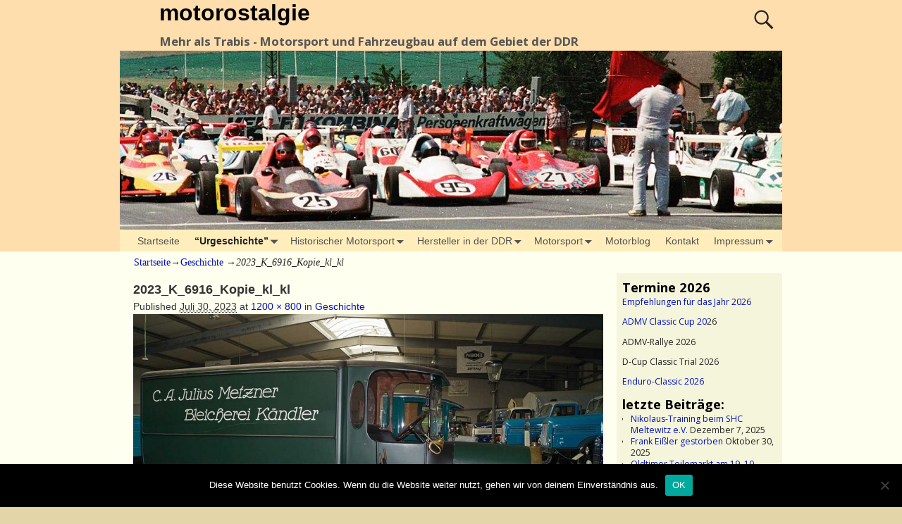

--- FILE ---
content_type: text/html; charset=UTF-8
request_url: https://motorostalgie.de/vorgeschichte-2/vorgeschichte/2023_k_6916_kopie_kl_kl
body_size: 31007
content:
<!DOCTYPE html>
<html lang="de">
<head>
	<meta charset="UTF-8"/>
	<meta name='viewport' content='width=device-width,initial-scale=1.0' />

	<link rel="profile" href="//gmpg.org/xfn/11"/>
	<link rel="pingback" href=""/>

	<!-- Weaver Xtreme Standard Google Fonts for page-type: attachment -->
<link href='https://fonts.googleapis.com/css?family=Open+Sans:400%2C700%2C700italic%2C400italic%7COpen+Sans+Condensed:300%2C700%7CAlegreya+SC:400%2C400i%2C700%2C700i%7CAlegreya+Sans+SC:400%2C400i%2C700%2C700i%7CAlegreya+Sans:400%2C400i%2C700%2C700i%7CAlegreya:400%2C400i%2C700%2C700i%7CDroid+Sans:400%2C700%7CDroid+Serif:400%2C400italic%2C700%2C700italic%7CExo+2:400%2C700%7CLato:400%2C400italic%2C700%2C700italic%7CLora:400%2C400italic%2C700%2C700italic%7CArvo:400%2C700%2C400italic%2C700italic%7CRoboto:400%2C400italic%2C700%2C700italic%7CRoboto+Condensed:400%2C700%7CRoboto+Slab:400%2C700%7CArchivo+Black%7CSource+Sans+Pro:400%2C400italic%2C700%2C700italic%7CSource+Serif+Pro:400%2C700%7CVollkorn:400%2C400italic%2C700%2C700italic%7CArimo:400%2C700%7CTinos:400%2C400italic%2C700%2C700italic%7CRoboto+Mono:400%2C700%7CInconsolata%7CHandlee%7CUltra&subset=latin%2Clatin-ext' rel='stylesheet' type='text/css'>
<meta name='robots' content='index, follow, max-image-preview:large, max-snippet:-1, max-video-preview:-1' />
	<style>img:is([sizes="auto" i], [sizes^="auto," i]) { contain-intrinsic-size: 3000px 1500px }</style>
	
	<!-- This site is optimized with the Yoast SEO plugin v25.7 - https://yoast.com/wordpress/plugins/seo/ -->
	<title>2023_K_6916_Kopie_kl_kl - motorostalgie</title>
	<link rel="canonical" href="https://motorostalgie.de/vorgeschichte-2/vorgeschichte/2023_k_6916_kopie_kl_kl/" />
	<meta property="og:locale" content="de_DE" />
	<meta property="og:type" content="article" />
	<meta property="og:title" content="2023_K_6916_Kopie_kl_kl - motorostalgie" />
	<meta property="og:url" content="https://motorostalgie.de/vorgeschichte-2/vorgeschichte/2023_k_6916_kopie_kl_kl/" />
	<meta property="og:site_name" content="motorostalgie" />
	<meta property="article:modified_time" content="2023-07-30T11:46:45+00:00" />
	<meta property="og:image" content="https://motorostalgie.de/vorgeschichte-2/vorgeschichte/2023_k_6916_kopie_kl_kl" />
	<meta property="og:image:width" content="1200" />
	<meta property="og:image:height" content="800" />
	<meta property="og:image:type" content="image/jpeg" />
	<meta name="twitter:card" content="summary_large_image" />
	<script type="application/ld+json" class="yoast-schema-graph">{"@context":"https://schema.org","@graph":[{"@type":"WebPage","@id":"https://motorostalgie.de/vorgeschichte-2/vorgeschichte/2023_k_6916_kopie_kl_kl/","url":"https://motorostalgie.de/vorgeschichte-2/vorgeschichte/2023_k_6916_kopie_kl_kl/","name":"2023_K_6916_Kopie_kl_kl - motorostalgie","isPartOf":{"@id":"https://motorostalgie.de/#website"},"primaryImageOfPage":{"@id":"https://motorostalgie.de/vorgeschichte-2/vorgeschichte/2023_k_6916_kopie_kl_kl/#primaryimage"},"image":{"@id":"https://motorostalgie.de/vorgeschichte-2/vorgeschichte/2023_k_6916_kopie_kl_kl/#primaryimage"},"thumbnailUrl":"https://motorostalgie.de/wp-content/uploads/2023/07/2023_K_6916_Kopie_kl_kl.jpg","datePublished":"2023-07-30T10:58:52+00:00","dateModified":"2023-07-30T11:46:45+00:00","breadcrumb":{"@id":"https://motorostalgie.de/vorgeschichte-2/vorgeschichte/2023_k_6916_kopie_kl_kl/#breadcrumb"},"inLanguage":"de","potentialAction":[{"@type":"ReadAction","target":["https://motorostalgie.de/vorgeschichte-2/vorgeschichte/2023_k_6916_kopie_kl_kl/"]}]},{"@type":"ImageObject","inLanguage":"de","@id":"https://motorostalgie.de/vorgeschichte-2/vorgeschichte/2023_k_6916_kopie_kl_kl/#primaryimage","url":"https://motorostalgie.de/wp-content/uploads/2023/07/2023_K_6916_Kopie_kl_kl.jpg","contentUrl":"https://motorostalgie.de/wp-content/uploads/2023/07/2023_K_6916_Kopie_kl_kl.jpg","width":1200,"height":800},{"@type":"BreadcrumbList","@id":"https://motorostalgie.de/vorgeschichte-2/vorgeschichte/2023_k_6916_kopie_kl_kl/#breadcrumb","itemListElement":[{"@type":"ListItem","position":1,"name":"Startseite","item":"https://motorostalgie.de/"},{"@type":"ListItem","position":2,"name":"&#8220;Urgeschichte&#8221;","item":"https://motorostalgie.de/vorgeschichte-2"},{"@type":"ListItem","position":3,"name":"Geschichte","item":"https://motorostalgie.de/vorgeschichte-2/vorgeschichte"},{"@type":"ListItem","position":4,"name":"2023_K_6916_Kopie_kl_kl"}]},{"@type":"WebSite","@id":"https://motorostalgie.de/#website","url":"https://motorostalgie.de/","name":"motorostalgie","description":"Mehr als Trabis - Motorsport und Fahrzeugbau auf dem Gebiet der DDR","potentialAction":[{"@type":"SearchAction","target":{"@type":"EntryPoint","urlTemplate":"https://motorostalgie.de/?s={search_term_string}"},"query-input":{"@type":"PropertyValueSpecification","valueRequired":true,"valueName":"search_term_string"}}],"inLanguage":"de"}]}</script>
	<!-- / Yoast SEO plugin. -->


<link rel="alternate" type="application/rss+xml" title="motorostalgie &raquo; Feed" href="https://motorostalgie.de/feed" />
<link rel="alternate" type="application/rss+xml" title="motorostalgie &raquo; Kommentar-Feed" href="https://motorostalgie.de/comments/feed" />
<link rel="alternate" type="application/rss+xml" title="motorostalgie &raquo; 2023_K_6916_Kopie_kl_kl-Kommentar-Feed" href="https://motorostalgie.de/vorgeschichte-2/vorgeschichte/2023_k_6916_kopie_kl_kl/feed" />
<script type="text/javascript">
/* <![CDATA[ */
window._wpemojiSettings = {"baseUrl":"https:\/\/s.w.org\/images\/core\/emoji\/16.0.1\/72x72\/","ext":".png","svgUrl":"https:\/\/s.w.org\/images\/core\/emoji\/16.0.1\/svg\/","svgExt":".svg","source":{"concatemoji":"https:\/\/motorostalgie.de\/wp-includes\/js\/wp-emoji-release.min.js?ver=6.8.3"}};
/*! This file is auto-generated */
!function(s,n){var o,i,e;function c(e){try{var t={supportTests:e,timestamp:(new Date).valueOf()};sessionStorage.setItem(o,JSON.stringify(t))}catch(e){}}function p(e,t,n){e.clearRect(0,0,e.canvas.width,e.canvas.height),e.fillText(t,0,0);var t=new Uint32Array(e.getImageData(0,0,e.canvas.width,e.canvas.height).data),a=(e.clearRect(0,0,e.canvas.width,e.canvas.height),e.fillText(n,0,0),new Uint32Array(e.getImageData(0,0,e.canvas.width,e.canvas.height).data));return t.every(function(e,t){return e===a[t]})}function u(e,t){e.clearRect(0,0,e.canvas.width,e.canvas.height),e.fillText(t,0,0);for(var n=e.getImageData(16,16,1,1),a=0;a<n.data.length;a++)if(0!==n.data[a])return!1;return!0}function f(e,t,n,a){switch(t){case"flag":return n(e,"\ud83c\udff3\ufe0f\u200d\u26a7\ufe0f","\ud83c\udff3\ufe0f\u200b\u26a7\ufe0f")?!1:!n(e,"\ud83c\udde8\ud83c\uddf6","\ud83c\udde8\u200b\ud83c\uddf6")&&!n(e,"\ud83c\udff4\udb40\udc67\udb40\udc62\udb40\udc65\udb40\udc6e\udb40\udc67\udb40\udc7f","\ud83c\udff4\u200b\udb40\udc67\u200b\udb40\udc62\u200b\udb40\udc65\u200b\udb40\udc6e\u200b\udb40\udc67\u200b\udb40\udc7f");case"emoji":return!a(e,"\ud83e\udedf")}return!1}function g(e,t,n,a){var r="undefined"!=typeof WorkerGlobalScope&&self instanceof WorkerGlobalScope?new OffscreenCanvas(300,150):s.createElement("canvas"),o=r.getContext("2d",{willReadFrequently:!0}),i=(o.textBaseline="top",o.font="600 32px Arial",{});return e.forEach(function(e){i[e]=t(o,e,n,a)}),i}function t(e){var t=s.createElement("script");t.src=e,t.defer=!0,s.head.appendChild(t)}"undefined"!=typeof Promise&&(o="wpEmojiSettingsSupports",i=["flag","emoji"],n.supports={everything:!0,everythingExceptFlag:!0},e=new Promise(function(e){s.addEventListener("DOMContentLoaded",e,{once:!0})}),new Promise(function(t){var n=function(){try{var e=JSON.parse(sessionStorage.getItem(o));if("object"==typeof e&&"number"==typeof e.timestamp&&(new Date).valueOf()<e.timestamp+604800&&"object"==typeof e.supportTests)return e.supportTests}catch(e){}return null}();if(!n){if("undefined"!=typeof Worker&&"undefined"!=typeof OffscreenCanvas&&"undefined"!=typeof URL&&URL.createObjectURL&&"undefined"!=typeof Blob)try{var e="postMessage("+g.toString()+"("+[JSON.stringify(i),f.toString(),p.toString(),u.toString()].join(",")+"));",a=new Blob([e],{type:"text/javascript"}),r=new Worker(URL.createObjectURL(a),{name:"wpTestEmojiSupports"});return void(r.onmessage=function(e){c(n=e.data),r.terminate(),t(n)})}catch(e){}c(n=g(i,f,p,u))}t(n)}).then(function(e){for(var t in e)n.supports[t]=e[t],n.supports.everything=n.supports.everything&&n.supports[t],"flag"!==t&&(n.supports.everythingExceptFlag=n.supports.everythingExceptFlag&&n.supports[t]);n.supports.everythingExceptFlag=n.supports.everythingExceptFlag&&!n.supports.flag,n.DOMReady=!1,n.readyCallback=function(){n.DOMReady=!0}}).then(function(){return e}).then(function(){var e;n.supports.everything||(n.readyCallback(),(e=n.source||{}).concatemoji?t(e.concatemoji):e.wpemoji&&e.twemoji&&(t(e.twemoji),t(e.wpemoji)))}))}((window,document),window._wpemojiSettings);
/* ]]> */
</script>
<style id='wp-emoji-styles-inline-css' type='text/css'>

	img.wp-smiley, img.emoji {
		display: inline !important;
		border: none !important;
		box-shadow: none !important;
		height: 1em !important;
		width: 1em !important;
		margin: 0 0.07em !important;
		vertical-align: -0.1em !important;
		background: none !important;
		padding: 0 !important;
	}
</style>
<link rel='stylesheet' id='wp-block-library-css' href='https://motorostalgie.de/wp-includes/css/dist/block-library/style.min.css?ver=6.8.3' type='text/css' media='all' />
<style id='wp-block-library-theme-inline-css' type='text/css'>
.wp-block-audio :where(figcaption){color:#555;font-size:13px;text-align:center}.is-dark-theme .wp-block-audio :where(figcaption){color:#ffffffa6}.wp-block-audio{margin:0 0 1em}.wp-block-code{border:1px solid #ccc;border-radius:4px;font-family:Menlo,Consolas,monaco,monospace;padding:.8em 1em}.wp-block-embed :where(figcaption){color:#555;font-size:13px;text-align:center}.is-dark-theme .wp-block-embed :where(figcaption){color:#ffffffa6}.wp-block-embed{margin:0 0 1em}.blocks-gallery-caption{color:#555;font-size:13px;text-align:center}.is-dark-theme .blocks-gallery-caption{color:#ffffffa6}:root :where(.wp-block-image figcaption){color:#555;font-size:13px;text-align:center}.is-dark-theme :root :where(.wp-block-image figcaption){color:#ffffffa6}.wp-block-image{margin:0 0 1em}.wp-block-pullquote{border-bottom:4px solid;border-top:4px solid;color:currentColor;margin-bottom:1.75em}.wp-block-pullquote cite,.wp-block-pullquote footer,.wp-block-pullquote__citation{color:currentColor;font-size:.8125em;font-style:normal;text-transform:uppercase}.wp-block-quote{border-left:.25em solid;margin:0 0 1.75em;padding-left:1em}.wp-block-quote cite,.wp-block-quote footer{color:currentColor;font-size:.8125em;font-style:normal;position:relative}.wp-block-quote:where(.has-text-align-right){border-left:none;border-right:.25em solid;padding-left:0;padding-right:1em}.wp-block-quote:where(.has-text-align-center){border:none;padding-left:0}.wp-block-quote.is-large,.wp-block-quote.is-style-large,.wp-block-quote:where(.is-style-plain){border:none}.wp-block-search .wp-block-search__label{font-weight:700}.wp-block-search__button{border:1px solid #ccc;padding:.375em .625em}:where(.wp-block-group.has-background){padding:1.25em 2.375em}.wp-block-separator.has-css-opacity{opacity:.4}.wp-block-separator{border:none;border-bottom:2px solid;margin-left:auto;margin-right:auto}.wp-block-separator.has-alpha-channel-opacity{opacity:1}.wp-block-separator:not(.is-style-wide):not(.is-style-dots){width:100px}.wp-block-separator.has-background:not(.is-style-dots){border-bottom:none;height:1px}.wp-block-separator.has-background:not(.is-style-wide):not(.is-style-dots){height:2px}.wp-block-table{margin:0 0 1em}.wp-block-table td,.wp-block-table th{word-break:normal}.wp-block-table :where(figcaption){color:#555;font-size:13px;text-align:center}.is-dark-theme .wp-block-table :where(figcaption){color:#ffffffa6}.wp-block-video :where(figcaption){color:#555;font-size:13px;text-align:center}.is-dark-theme .wp-block-video :where(figcaption){color:#ffffffa6}.wp-block-video{margin:0 0 1em}:root :where(.wp-block-template-part.has-background){margin-bottom:0;margin-top:0;padding:1.25em 2.375em}
</style>
<style id='classic-theme-styles-inline-css' type='text/css'>
/*! This file is auto-generated */
.wp-block-button__link{color:#fff;background-color:#32373c;border-radius:9999px;box-shadow:none;text-decoration:none;padding:calc(.667em + 2px) calc(1.333em + 2px);font-size:1.125em}.wp-block-file__button{background:#32373c;color:#fff;text-decoration:none}
</style>
<style id='global-styles-inline-css' type='text/css'>
:root{--wp--preset--aspect-ratio--square: 1;--wp--preset--aspect-ratio--4-3: 4/3;--wp--preset--aspect-ratio--3-4: 3/4;--wp--preset--aspect-ratio--3-2: 3/2;--wp--preset--aspect-ratio--2-3: 2/3;--wp--preset--aspect-ratio--16-9: 16/9;--wp--preset--aspect-ratio--9-16: 9/16;--wp--preset--color--black: #000000;--wp--preset--color--cyan-bluish-gray: #abb8c3;--wp--preset--color--white: #ffffff;--wp--preset--color--pale-pink: #f78da7;--wp--preset--color--vivid-red: #cf2e2e;--wp--preset--color--luminous-vivid-orange: #ff6900;--wp--preset--color--luminous-vivid-amber: #fcb900;--wp--preset--color--light-green-cyan: #7bdcb5;--wp--preset--color--vivid-green-cyan: #00d084;--wp--preset--color--pale-cyan-blue: #8ed1fc;--wp--preset--color--vivid-cyan-blue: #0693e3;--wp--preset--color--vivid-purple: #9b51e0;--wp--preset--gradient--vivid-cyan-blue-to-vivid-purple: linear-gradient(135deg,rgba(6,147,227,1) 0%,rgb(155,81,224) 100%);--wp--preset--gradient--light-green-cyan-to-vivid-green-cyan: linear-gradient(135deg,rgb(122,220,180) 0%,rgb(0,208,130) 100%);--wp--preset--gradient--luminous-vivid-amber-to-luminous-vivid-orange: linear-gradient(135deg,rgba(252,185,0,1) 0%,rgba(255,105,0,1) 100%);--wp--preset--gradient--luminous-vivid-orange-to-vivid-red: linear-gradient(135deg,rgba(255,105,0,1) 0%,rgb(207,46,46) 100%);--wp--preset--gradient--very-light-gray-to-cyan-bluish-gray: linear-gradient(135deg,rgb(238,238,238) 0%,rgb(169,184,195) 100%);--wp--preset--gradient--cool-to-warm-spectrum: linear-gradient(135deg,rgb(74,234,220) 0%,rgb(151,120,209) 20%,rgb(207,42,186) 40%,rgb(238,44,130) 60%,rgb(251,105,98) 80%,rgb(254,248,76) 100%);--wp--preset--gradient--blush-light-purple: linear-gradient(135deg,rgb(255,206,236) 0%,rgb(152,150,240) 100%);--wp--preset--gradient--blush-bordeaux: linear-gradient(135deg,rgb(254,205,165) 0%,rgb(254,45,45) 50%,rgb(107,0,62) 100%);--wp--preset--gradient--luminous-dusk: linear-gradient(135deg,rgb(255,203,112) 0%,rgb(199,81,192) 50%,rgb(65,88,208) 100%);--wp--preset--gradient--pale-ocean: linear-gradient(135deg,rgb(255,245,203) 0%,rgb(182,227,212) 50%,rgb(51,167,181) 100%);--wp--preset--gradient--electric-grass: linear-gradient(135deg,rgb(202,248,128) 0%,rgb(113,206,126) 100%);--wp--preset--gradient--midnight: linear-gradient(135deg,rgb(2,3,129) 0%,rgb(40,116,252) 100%);--wp--preset--font-size--small: 13px;--wp--preset--font-size--medium: 20px;--wp--preset--font-size--large: 36px;--wp--preset--font-size--x-large: 42px;--wp--preset--spacing--20: 0.44rem;--wp--preset--spacing--30: 0.67rem;--wp--preset--spacing--40: 1rem;--wp--preset--spacing--50: 1.5rem;--wp--preset--spacing--60: 2.25rem;--wp--preset--spacing--70: 3.38rem;--wp--preset--spacing--80: 5.06rem;--wp--preset--shadow--natural: 6px 6px 9px rgba(0, 0, 0, 0.2);--wp--preset--shadow--deep: 12px 12px 50px rgba(0, 0, 0, 0.4);--wp--preset--shadow--sharp: 6px 6px 0px rgba(0, 0, 0, 0.2);--wp--preset--shadow--outlined: 6px 6px 0px -3px rgba(255, 255, 255, 1), 6px 6px rgba(0, 0, 0, 1);--wp--preset--shadow--crisp: 6px 6px 0px rgba(0, 0, 0, 1);}:where(.is-layout-flex){gap: 0.5em;}:where(.is-layout-grid){gap: 0.5em;}body .is-layout-flex{display: flex;}.is-layout-flex{flex-wrap: wrap;align-items: center;}.is-layout-flex > :is(*, div){margin: 0;}body .is-layout-grid{display: grid;}.is-layout-grid > :is(*, div){margin: 0;}:where(.wp-block-columns.is-layout-flex){gap: 2em;}:where(.wp-block-columns.is-layout-grid){gap: 2em;}:where(.wp-block-post-template.is-layout-flex){gap: 1.25em;}:where(.wp-block-post-template.is-layout-grid){gap: 1.25em;}.has-black-color{color: var(--wp--preset--color--black) !important;}.has-cyan-bluish-gray-color{color: var(--wp--preset--color--cyan-bluish-gray) !important;}.has-white-color{color: var(--wp--preset--color--white) !important;}.has-pale-pink-color{color: var(--wp--preset--color--pale-pink) !important;}.has-vivid-red-color{color: var(--wp--preset--color--vivid-red) !important;}.has-luminous-vivid-orange-color{color: var(--wp--preset--color--luminous-vivid-orange) !important;}.has-luminous-vivid-amber-color{color: var(--wp--preset--color--luminous-vivid-amber) !important;}.has-light-green-cyan-color{color: var(--wp--preset--color--light-green-cyan) !important;}.has-vivid-green-cyan-color{color: var(--wp--preset--color--vivid-green-cyan) !important;}.has-pale-cyan-blue-color{color: var(--wp--preset--color--pale-cyan-blue) !important;}.has-vivid-cyan-blue-color{color: var(--wp--preset--color--vivid-cyan-blue) !important;}.has-vivid-purple-color{color: var(--wp--preset--color--vivid-purple) !important;}.has-black-background-color{background-color: var(--wp--preset--color--black) !important;}.has-cyan-bluish-gray-background-color{background-color: var(--wp--preset--color--cyan-bluish-gray) !important;}.has-white-background-color{background-color: var(--wp--preset--color--white) !important;}.has-pale-pink-background-color{background-color: var(--wp--preset--color--pale-pink) !important;}.has-vivid-red-background-color{background-color: var(--wp--preset--color--vivid-red) !important;}.has-luminous-vivid-orange-background-color{background-color: var(--wp--preset--color--luminous-vivid-orange) !important;}.has-luminous-vivid-amber-background-color{background-color: var(--wp--preset--color--luminous-vivid-amber) !important;}.has-light-green-cyan-background-color{background-color: var(--wp--preset--color--light-green-cyan) !important;}.has-vivid-green-cyan-background-color{background-color: var(--wp--preset--color--vivid-green-cyan) !important;}.has-pale-cyan-blue-background-color{background-color: var(--wp--preset--color--pale-cyan-blue) !important;}.has-vivid-cyan-blue-background-color{background-color: var(--wp--preset--color--vivid-cyan-blue) !important;}.has-vivid-purple-background-color{background-color: var(--wp--preset--color--vivid-purple) !important;}.has-black-border-color{border-color: var(--wp--preset--color--black) !important;}.has-cyan-bluish-gray-border-color{border-color: var(--wp--preset--color--cyan-bluish-gray) !important;}.has-white-border-color{border-color: var(--wp--preset--color--white) !important;}.has-pale-pink-border-color{border-color: var(--wp--preset--color--pale-pink) !important;}.has-vivid-red-border-color{border-color: var(--wp--preset--color--vivid-red) !important;}.has-luminous-vivid-orange-border-color{border-color: var(--wp--preset--color--luminous-vivid-orange) !important;}.has-luminous-vivid-amber-border-color{border-color: var(--wp--preset--color--luminous-vivid-amber) !important;}.has-light-green-cyan-border-color{border-color: var(--wp--preset--color--light-green-cyan) !important;}.has-vivid-green-cyan-border-color{border-color: var(--wp--preset--color--vivid-green-cyan) !important;}.has-pale-cyan-blue-border-color{border-color: var(--wp--preset--color--pale-cyan-blue) !important;}.has-vivid-cyan-blue-border-color{border-color: var(--wp--preset--color--vivid-cyan-blue) !important;}.has-vivid-purple-border-color{border-color: var(--wp--preset--color--vivid-purple) !important;}.has-vivid-cyan-blue-to-vivid-purple-gradient-background{background: var(--wp--preset--gradient--vivid-cyan-blue-to-vivid-purple) !important;}.has-light-green-cyan-to-vivid-green-cyan-gradient-background{background: var(--wp--preset--gradient--light-green-cyan-to-vivid-green-cyan) !important;}.has-luminous-vivid-amber-to-luminous-vivid-orange-gradient-background{background: var(--wp--preset--gradient--luminous-vivid-amber-to-luminous-vivid-orange) !important;}.has-luminous-vivid-orange-to-vivid-red-gradient-background{background: var(--wp--preset--gradient--luminous-vivid-orange-to-vivid-red) !important;}.has-very-light-gray-to-cyan-bluish-gray-gradient-background{background: var(--wp--preset--gradient--very-light-gray-to-cyan-bluish-gray) !important;}.has-cool-to-warm-spectrum-gradient-background{background: var(--wp--preset--gradient--cool-to-warm-spectrum) !important;}.has-blush-light-purple-gradient-background{background: var(--wp--preset--gradient--blush-light-purple) !important;}.has-blush-bordeaux-gradient-background{background: var(--wp--preset--gradient--blush-bordeaux) !important;}.has-luminous-dusk-gradient-background{background: var(--wp--preset--gradient--luminous-dusk) !important;}.has-pale-ocean-gradient-background{background: var(--wp--preset--gradient--pale-ocean) !important;}.has-electric-grass-gradient-background{background: var(--wp--preset--gradient--electric-grass) !important;}.has-midnight-gradient-background{background: var(--wp--preset--gradient--midnight) !important;}.has-small-font-size{font-size: var(--wp--preset--font-size--small) !important;}.has-medium-font-size{font-size: var(--wp--preset--font-size--medium) !important;}.has-large-font-size{font-size: var(--wp--preset--font-size--large) !important;}.has-x-large-font-size{font-size: var(--wp--preset--font-size--x-large) !important;}
:where(.wp-block-post-template.is-layout-flex){gap: 1.25em;}:where(.wp-block-post-template.is-layout-grid){gap: 1.25em;}
:where(.wp-block-columns.is-layout-flex){gap: 2em;}:where(.wp-block-columns.is-layout-grid){gap: 2em;}
:root :where(.wp-block-pullquote){font-size: 1.5em;line-height: 1.6;}
</style>
<link rel='stylesheet' id='contact-form-7-css' href='https://motorostalgie.de/wp-content/plugins/contact-form-7/includes/css/styles.css?ver=6.1.1' type='text/css' media='all' />
<link rel='stylesheet' id='cookie-notice-front-css' href='https://motorostalgie.de/wp-content/plugins/cookie-notice/css/front.min.css?ver=2.5.7' type='text/css' media='all' />
<link rel='stylesheet' id='atw-posts-style-sheet-css' href='https://motorostalgie.de/wp-content/plugins/show-posts/atw-posts-style.min.css?ver=1.8.1' type='text/css' media='all' />
<link rel='stylesheet' id='weaverx-font-sheet-css' href='https://motorostalgie.de/wp-content/themes/weaver-xtreme/assets/css/fonts.min.css?ver=5.0.7' type='text/css' media='all' />
<link rel='stylesheet' id='weaverx-style-sheet-css' href='https://motorostalgie.de/wp-content/themes/weaver-xtreme/assets/css/style-weaverx.min.css?ver=5.0.7' type='text/css' media='all' />
<link rel='stylesheet' id='weaverxt-style-sheet-css' href='https://motorostalgie.de/wp-content/uploads/weaverx5-subthemes/style-weaverxt.css?ver=34' type='text/css' media='all' />
<link rel='stylesheet' id='wpgdprc-front-css-css' href='https://motorostalgie.de/wp-content/plugins/wp-gdpr-compliance/Assets/css/front.css?ver=1696417815' type='text/css' media='all' />
<style id='wpgdprc-front-css-inline-css' type='text/css'>
:root{--wp-gdpr--bar--background-color: #000000;--wp-gdpr--bar--color: #ffffff;--wp-gdpr--button--background-color: #000000;--wp-gdpr--button--background-color--darken: #000000;--wp-gdpr--button--color: #ffffff;}
</style>
<script type="text/javascript" src="https://motorostalgie.de/wp-includes/js/jquery/jquery.min.js?ver=3.7.1" id="jquery-core-js"></script>
<script type="text/javascript" src="https://motorostalgie.de/wp-includes/js/jquery/jquery-migrate.min.js?ver=3.4.1" id="jquery-migrate-js"></script>
<script type="text/javascript" id="weaver-xtreme-JSLib-js-extra">
/* <![CDATA[ */
var wvrxOpts = {"useSmartMenus":"0","menuAltswitch":"767","mobileAltLabel":"","primaryScroll":"none","primaryMove":"0","secondaryScroll":"none","secondaryMove":"0","headerVideoClass":"has-header-video"};
/* ]]> */
</script>
<script type="text/javascript" src="https://motorostalgie.de/wp-content/themes/weaver-xtreme/assets/js/weaverxjslib.min.js?ver=5.0.7" id="weaver-xtreme-JSLib-js"></script>
<script type="text/javascript" id="cookie-notice-front-js-before">
/* <![CDATA[ */
var cnArgs = {"ajaxUrl":"https:\/\/motorostalgie.de\/wp-admin\/admin-ajax.php","nonce":"de28187dcf","hideEffect":"fade","position":"bottom","onScroll":false,"onScrollOffset":100,"onClick":false,"cookieName":"cookie_notice_accepted","cookieTime":2592000,"cookieTimeRejected":2592000,"globalCookie":false,"redirection":false,"cache":true,"revokeCookies":false,"revokeCookiesOpt":"automatic"};
/* ]]> */
</script>
<script type="text/javascript" src="https://motorostalgie.de/wp-content/plugins/cookie-notice/js/front.min.js?ver=2.5.7" id="cookie-notice-front-js"></script>
<script type="text/javascript" id="wpgdprc-front-js-js-extra">
/* <![CDATA[ */
var wpgdprcFront = {"ajaxUrl":"https:\/\/motorostalgie.de\/wp-admin\/admin-ajax.php","ajaxNonce":"9d45addb19","ajaxArg":"security","pluginPrefix":"wpgdprc","blogId":"1","isMultiSite":"","locale":"de_DE","showSignUpModal":"","showFormModal":"","cookieName":"wpgdprc-consent","consentVersion":"","path":"\/","prefix":"wpgdprc"};
/* ]]> */
</script>
<script type="text/javascript" src="https://motorostalgie.de/wp-content/plugins/wp-gdpr-compliance/Assets/js/front.min.js?ver=1696417815" id="wpgdprc-front-js-js"></script>
<link rel="https://api.w.org/" href="https://motorostalgie.de/wp-json/" /><link rel="alternate" title="JSON" type="application/json" href="https://motorostalgie.de/wp-json/wp/v2/media/9848" /><link rel="EditURI" type="application/rsd+xml" title="RSD" href="https://motorostalgie.de/xmlrpc.php?rsd" />
<meta name="generator" content="WordPress 6.8.3" />
<link rel='shortlink' href='https://motorostalgie.de/?p=9848' />
<link rel="alternate" title="oEmbed (JSON)" type="application/json+oembed" href="https://motorostalgie.de/wp-json/oembed/1.0/embed?url=https%3A%2F%2Fmotorostalgie.de%2Fvorgeschichte-2%2Fvorgeschichte%2F2023_k_6916_kopie_kl_kl" />
<link rel="alternate" title="oEmbed (XML)" type="text/xml+oembed" href="https://motorostalgie.de/wp-json/oembed/1.0/embed?url=https%3A%2F%2Fmotorostalgie.de%2Fvorgeschichte-2%2Fvorgeschichte%2F2023_k_6916_kopie_kl_kl&#038;format=xml" />
<meta name="referrer" content="no-referrer-when-downgrade" />
<style type="text/css"> #wp-worthy-pixel { line-height: 1px; height: 1px; margin: 0; padding: 0; overflow: hidden; } </style>
<!-- Weaver Xtreme 5.0.7 ( 34 ) Antique Ivory-V-30 --> <!-- Weaver Xtreme Theme Support 6.5.1 --> 
<!-- End of Weaver Xtreme options -->
<style type="text/css">.broken_link, a.broken_link {
	text-decoration: line-through;
}</style></head>
<!-- **** body **** -->
<body class="attachment wp-singular attachment-template-default attachmentid-9848 attachment-jpeg wp-embed-responsive wp-theme-weaver-xtreme cookies-not-set metaslider-plugin single-author singular not-logged-in weaverx-theme-body wvrx-not-safari is-menu-desktop is-menu-default weaverx-page-attachment weaverx-sb-right weaverx-has-sb" itemtype="https://schema.org/WebPage" itemscope>
<a href="#page-bottom" id="page-top">&darr;</a> <!-- add custom CSS to use this page-bottom link -->
<div id="wvrx-page-width">&nbsp;</div>
<!--googleoff: all-->
<noscript><p style="border:1px solid red;font-size:14px;background-color:pink;padding:5px;margin-left:auto;margin-right:auto;max-width:640px;text-align:center;">
		JAVASCRIPT IS DISABLED. Please enable JavaScript on your browser to best view this site.</p></noscript>
<!--googleon: all--><!-- displayed only if JavaScript disabled -->

<div id="wrapper" class="wrapper font-serif align-center">
<div class="clear-preheader clear-both"></div>
<div id="header" class="header font-open-sans wvrx-fullwidth header-as-img">
<div id="header-inside" class="block-inside"><header id="branding" itemtype="https://schema.org/WPHeader" itemscope>
    <div id='title-tagline' class='clearfix  '>
	<h1 id="site-title" class="xl-font-size-title font-sans-serif"><a href="https://motorostalgie.de/" title="motorostalgie" rel="home">
			motorostalgie</a></h1>

			<div id="header-search" class="hide-none"><form role="search"  method="get" class="search-form" action="https://motorostalgie.de/">
	<label for="search-form-1">
		<span class="screen-reader-text">Suche nach:</span>
		<input type="search" id="search-form-1" class="search-field" placeholder="Suche nach:" value="" name="s" />
	</label>
	<button type="submit" class="search-submit"><span class="genericon genericon-search"></span></button>

</form>

</div><h2 id="site-tagline" class="hide-none"><span  class="font-open-sans">Mehr als Trabis - Motorsport und Fahrzeugbau auf dem Gebiet der DDR</span></h2>    </div><!-- /.title-tagline -->
<div id="header-image" class="header-image header-image-type-std"><div id="wp-custom-header" class="wp-custom-header"><img src="https://motorostalgie.de/wp-content/uploads/2025/01/cropped-RS_1989_10_Kopie_21.jpg" width="1200" height="325" alt="" srcset="https://motorostalgie.de/wp-content/uploads/2025/01/cropped-RS_1989_10_Kopie_21.jpg 1200w, https://motorostalgie.de/wp-content/uploads/2025/01/cropped-RS_1989_10_Kopie_21-300x81.jpg 300w, https://motorostalgie.de/wp-content/uploads/2025/01/cropped-RS_1989_10_Kopie_21-1024x277.jpg 1024w, https://motorostalgie.de/wp-content/uploads/2025/01/cropped-RS_1989_10_Kopie_21-768x208.jpg 768w" sizes="(max-width: 1200px) 100vw, 1200px" decoding="async" fetchpriority="high" /></div>
</div><!-- #header-image -->
<div class="clear-branding clear-both"></div>	</header><!-- #branding -->
	<div class="clear-menu-primary clear-both"></div>

<div id="nav-primary" class="menu-primary menu-primary-standard menu-type-standard" itemtype="https://schema.org/SiteNavigationElement" itemscope>
<div class="wvrx-default-menu wvrx-menu-container font-sans-serif"><div class="wvrx-menu-clear"></div><ul class="weaverx-theme-menu wvrx-menu menu-hover menu-alignleft"><li class="default-home-menu-item"><a href="https://motorostalgie.de/" title="Startseite">Startseite</a></li><li class="page_item page-item-2187 page_item_has_children current_page_ancestor"><a href="https://motorostalgie.de/vorgeschichte-2">&#8220;Urgeschichte&#8221;</a><ul class='children'><li class="page_item page-item-538 page_item_has_children"><a href="https://motorostalgie.de/vorgeschichte-2/pioniere">Die Pioniere</a><ul class='children'><li class="page_item page-item-10232"><a href="https://motorostalgie.de/vorgeschichte-2/pioniere/dampfkraftwagen">Dampfkraftwagen</a></li><li class="page_item page-item-6446"><a href="https://motorostalgie.de/vorgeschichte-2/pioniere/die-evolution-der-dampfmaschine">Die &#8220;Evolution&#8221; der Dampfmaschine</a></li><li class="page_item page-item-6420 page_item_has_children"><a href="https://motorostalgie.de/vorgeschichte-2/pioniere/die-entwicklung-frueher-verbrennungsmotoren">Die Entwicklung früher Verbrennungsmotoren</a><ul class='children'><li class="page_item page-item-6234 page_item_has_children"><a href="https://motorostalgie.de/vorgeschichte-2/pioniere/die-entwicklung-frueher-verbrennungsmotoren/viertakt-motoren">Viertakt-Motoren</a><ul class='children'><li class="page_item page-item-11379"><a href="https://motorostalgie.de/vorgeschichte-2/pioniere/die-entwicklung-frueher-verbrennungsmotoren/viertakt-motoren/der-motor-von-johannes-spiel">Der Motor von Johannes Spiel</a></li><li class="page_item page-item-11280"><a href="https://motorostalgie.de/vorgeschichte-2/pioniere/die-entwicklung-frueher-verbrennungsmotoren/viertakt-motoren/die-motoren-von-herbert-akroyd-stuart">Die Motoren von Herbert Akroyd Stuart</a></li><li class="page_item page-item-11299"><a href="https://motorostalgie.de/vorgeschichte-2/pioniere/die-entwicklung-frueher-verbrennungsmotoren/viertakt-motoren/die-motoren-von-rudolf-diesel">Die Motoren von Rudolf Diesel</a></li><li class="page_item page-item-6543 page_item_has_children"><a href="https://motorostalgie.de/vorgeschichte-2/pioniere/die-entwicklung-frueher-verbrennungsmotoren/viertakt-motoren/geschichte-der-viertakt-ottomotoren">Entwicklung der Viertakt-Ottomotoren</a><ul class='children'><li class="page_item page-item-9281"><a href="https://motorostalgie.de/vorgeschichte-2/pioniere/die-entwicklung-frueher-verbrennungsmotoren/viertakt-motoren/geschichte-der-viertakt-ottomotoren/der-viertakt-motor-von-benz">Das erste praxistaugliche Automobil mit Verbrennunsmotor</a></li><li class="page_item page-item-11202"><a href="https://motorostalgie.de/vorgeschichte-2/pioniere/die-entwicklung-frueher-verbrennungsmotoren/viertakt-motoren/geschichte-der-viertakt-ottomotoren/die-daimler-motoren-gesellschaft">Die Daimler-Motoren-Gesellschaft</a></li></ul></li><li class="page_item page-item-11274"><a href="https://motorostalgie.de/vorgeschichte-2/pioniere/die-entwicklung-frueher-verbrennungsmotoren/viertakt-motoren/motoren-von-emil-capitaine">Motoren von Emil Capitaine</a></li></ul></li><li class="page_item page-item-6718"><a href="https://motorostalgie.de/vorgeschichte-2/pioniere/die-entwicklung-frueher-verbrennungsmotoren/zweitaktmotoren-von-carl-friedrich-benz">Zweitaktmotoren von Carl Friedrich Benz</a></li><li class="page_item page-item-561 page_item_has_children"><a href="https://motorostalgie.de/vorgeschichte-2/pioniere/die-entwicklung-frueher-verbrennungsmotoren/die-entwicklung-des-zweitaktmotors">Die Weiterentwicklung des Zweitaktmotors</a><ul class='children'><li class="page_item page-item-3547"><a href="https://motorostalgie.de/vorgeschichte-2/pioniere/die-entwicklung-frueher-verbrennungsmotoren/die-entwicklung-des-zweitaktmotors/motoren-mit-plattendrehschiebern">Motoren mit Plattendrehschiebern</a></li><li class="page_item page-item-1655 page_item_has_children"><a href="https://motorostalgie.de/vorgeschichte-2/pioniere/die-entwicklung-frueher-verbrennungsmotoren/die-entwicklung-des-zweitaktmotors/zweitakt-erdoelkraftmaschinen">Zweitakt-Erdölkraftmaschinen</a><ul class='children'><li class="page_item page-item-11833"><a href="https://motorostalgie.de/vorgeschichte-2/pioniere/die-entwicklung-frueher-verbrennungsmotoren/die-entwicklung-des-zweitaktmotors/zweitakt-erdoelkraftmaschinen/der-zweitakt-dieselmotor">Der Zweitakt-Dieselmotor</a></li></ul></li></ul></li></ul></li><li class="page_item page-item-6640 page_item_has_children"><a href="https://motorostalgie.de/vorgeschichte-2/pioniere/die-ersten-motorraeder">Die ersten Motorräder</a><ul class='children'><li class="page_item page-item-6713 page_item_has_children"><a href="https://motorostalgie.de/vorgeschichte-2/pioniere/die-ersten-motorraeder/richtige-motorraeder">Erste &#8220;richtige&#8221; Motorräder</a><ul class='children'><li class="page_item page-item-8545"><a href="https://motorostalgie.de/vorgeschichte-2/pioniere/die-ersten-motorraeder/richtige-motorraeder/motorraeder-mitteldeutscher-hersteller">Motorräder mitteldeutscher Hersteller 1918 bis 1945</a></li></ul></li></ul></li><li class="page_item page-item-6414 page_item_has_children"><a href="https://motorostalgie.de/vorgeschichte-2/pioniere/erste-gasmotoren">Erste Gasmotoren</a><ul class='children'><li class="page_item page-item-6294"><a href="https://motorostalgie.de/vorgeschichte-2/pioniere/erste-gasmotoren/jean-joseph-etienne-lenoir">Jean-Joseph Étienne Lenoir</a></li><li class="page_item page-item-6297"><a href="https://motorostalgie.de/vorgeschichte-2/pioniere/erste-gasmotoren/siegfried-marcus">Siegfried Marcus</a></li><li class="page_item page-item-11876"><a href="https://motorostalgie.de/vorgeschichte-2/pioniere/erste-gasmotoren/weitere-fruehe-gasmotoren">weitere frühe Gasmotoren</a></li></ul></li><li class="page_item page-item-10427 page_item_has_children"><a href="https://motorostalgie.de/vorgeschichte-2/pioniere/meilensteine-bei-der-entwicklung-von-verbrennungsmotoren-und-kraftfahrzeugen">Meilensteine bei der Entwicklung von Verbrennungsmotoren und Kraftfahrzeugen</a><ul class='children'><li class="page_item page-item-10458"><a href="https://motorostalgie.de/vorgeschichte-2/pioniere/meilensteine-bei-der-entwicklung-von-verbrennungsmotoren-und-kraftfahrzeugen/10458-2">Meilensteine bei der Entwicklung von Verbrennungsmotoren und Kraftfahrzeugen 2</a></li><li class="page_item page-item-10522"><a href="https://motorostalgie.de/vorgeschichte-2/pioniere/meilensteine-bei-der-entwicklung-von-verbrennungsmotoren-und-kraftfahrzeugen/meilensteine-bei-der-entwicklung-von-verbrennungsmotoren-und-kraftfahrzeugen-3">Meilensteine bei der Entwicklung von Verbrennungsmotoren und Kraftfahrzeugen 3</a></li></ul></li></ul></li><li class="page_item page-item-198 page_item_has_children current_page_ancestor current_page_parent"><a href="https://motorostalgie.de/vorgeschichte-2/vorgeschichte">Geschichte</a><ul class='children'><li class="page_item page-item-11682"><a href="https://motorostalgie.de/vorgeschichte-2/vorgeschichte/glaeser-karosserie">Gläser Karosserie</a></li><li class="page_item page-item-3390"><a href="https://motorostalgie.de/vorgeschichte-2/vorgeschichte/grade">Hans Grade</a></li><li class="page_item page-item-2460"><a href="https://motorostalgie.de/vorgeschichte-2/vorgeschichte/maf">MAF</a></li><li class="page_item page-item-5964"><a href="https://motorostalgie.de/vorgeschichte-2/vorgeschichte/montania">Maschinenfabrik Montania</a></li><li class="page_item page-item-12235 page_item_has_children"><a href="https://motorostalgie.de/vorgeschichte-2/vorgeschichte/motorraeder-aus-berlin-brandenburg-und-mecklenburg-vorpommern">Motorräder aus Berlin, Brandenburg und Mecklenburg-Vorpommern</a><ul class='children'><li class="page_item page-item-11165"><a href="https://motorostalgie.de/vorgeschichte-2/vorgeschichte/motorraeder-aus-berlin-brandenburg-und-mecklenburg-vorpommern/deutsche-industriewerke-berlin-spandau">Deutsche Industriewerke Berlin-Spandau</a></li><li class="page_item page-item-6588"><a href="https://motorostalgie.de/vorgeschichte-2/vorgeschichte/motorraeder-aus-berlin-brandenburg-und-mecklenburg-vorpommern/excelsior-brandenburg">Excelsior Brandenburg</a></li></ul></li><li class="page_item page-item-12252"><a href="https://motorostalgie.de/vorgeschichte-2/vorgeschichte/motorraeder-aus-sachsen">Motorräder aus Sachsen</a></li><li class="page_item page-item-12267"><a href="https://motorostalgie.de/vorgeschichte-2/vorgeschichte/motorraeder-aus-sachsen-anhalt">Motorräder aus Sachsen-Anhalt</a></li><li class="page_item page-item-12279"><a href="https://motorostalgie.de/vorgeschichte-2/vorgeschichte/motorraeder-aus-thueringen">Motorräder aus Thüringen</a></li><li class="page_item page-item-9844"><a href="https://motorostalgie.de/vorgeschichte-2/vorgeschichte/opelwerk-brandenburg">Opelwerk Brandenburg</a></li><li class="page_item page-item-3244"><a href="https://motorostalgie.de/vorgeschichte-2/vorgeschichte/paenomen-werke-gustav-hiller-ag-zittau">Phänomen-Werke Gustav Hiller AG, Zittau</a></li><li class="page_item page-item-9871"><a href="https://motorostalgie.de/vorgeschichte-2/vorgeschichte/presto">Presto</a></li><li class="page_item page-item-9861"><a href="https://motorostalgie.de/vorgeschichte-2/vorgeschichte/vomag-plauen">VOMAG Plauen</a></li><li class="page_item page-item-302 page_item_has_children"><a href="https://motorostalgie.de/vorgeschichte-2/vorgeschichte/audi">Audi</a><ul class='children'><li class="page_item page-item-11689"><a href="https://motorostalgie.de/vorgeschichte-2/vorgeschichte/audi/audi-in-der-auto-union">Audi in der Auto Union</a></li></ul></li><li class="page_item page-item-250 page_item_has_children"><a href="https://motorostalgie.de/vorgeschichte-2/vorgeschichte/horch">Horch</a><ul class='children'><li class="page_item page-item-273"><a href="https://motorostalgie.de/vorgeschichte-2/vorgeschichte/horch/horch-ag-zwickau-ab-1909">Horch AG Zwickau ab 1909</a></li></ul></li><li class="page_item page-item-234 page_item_has_children"><a href="https://motorostalgie.de/vorgeschichte-2/vorgeschichte/dkw">DKW und Framo</a><ul class='children'><li class="page_item page-item-8532"><a href="https://motorostalgie.de/vorgeschichte-2/vorgeschichte/dkw/aggregate-und-sonstige-erzeugnisse">Aggregate und sonstige Erzeugnisse</a></li><li class="page_item page-item-648"><a href="https://motorostalgie.de/vorgeschichte-2/vorgeschichte/dkw/dkw-in-berlin">DKW in Berlin</a></li><li class="page_item page-item-2418"><a href="https://motorostalgie.de/vorgeschichte-2/vorgeschichte/dkw/dkw-rennwagen">DKW Rennwagen</a></li><li class="page_item page-item-905 page_item_has_children"><a href="https://motorostalgie.de/vorgeschichte-2/vorgeschichte/dkw/dkw-zweiraeder">DKW Zweiräder</a><ul class='children'><li class="page_item page-item-7444"><a href="https://motorostalgie.de/vorgeschichte-2/vorgeschichte/dkw/dkw-zweiraeder/dkw-gelaendesport">DKW Geländesport</a></li><li class="page_item page-item-8657 page_item_has_children"><a href="https://motorostalgie.de/vorgeschichte-2/vorgeschichte/dkw/dkw-zweiraeder/dkw-strassenrennmaschinen">DKW Straßenrennmaschinen</a><ul class='children'><li class="page_item page-item-952"><a href="https://motorostalgie.de/vorgeschichte-2/vorgeschichte/dkw/dkw-zweiraeder/dkw-strassenrennmaschinen/dkw-rennmaschinen">DKW Rennmaschinen mit Doppelkolbenmotoren</a></li><li class="page_item page-item-11739"><a href="https://motorostalgie.de/vorgeschichte-2/vorgeschichte/dkw/dkw-zweiraeder/dkw-strassenrennmaschinen/dkw-gegenkolbenmaschinen">DKW-Gegenkolbenmaschinen</a></li><li class="page_item page-item-8672"><a href="https://motorostalgie.de/vorgeschichte-2/vorgeschichte/dkw/dkw-zweiraeder/dkw-strassenrennmaschinen/erste-dkw-rennmaschinen">erste DKW-Rennmaschinen</a></li><li class="page_item page-item-8665"><a href="https://motorostalgie.de/vorgeschichte-2/vorgeschichte/dkw/dkw-zweiraeder/dkw-strassenrennmaschinen/maschinen-mit-kompressoren">Maschinen mit Kompressoren</a></li><li class="page_item page-item-8660"><a href="https://motorostalgie.de/vorgeschichte-2/vorgeschichte/dkw/dkw-zweiraeder/dkw-strassenrennmaschinen/maschinen-mit-ladepumpen">Maschinen mit Ladepumpen</a></li></ul></li><li class="page_item page-item-7326 page_item_has_children"><a href="https://motorostalgie.de/vorgeschichte-2/vorgeschichte/dkw/dkw-zweiraeder/dkw-serienmotorraeder">DKW-Serienmotorräder</a><ul class='children'><li class="page_item page-item-7363"><a href="https://motorostalgie.de/vorgeschichte-2/vorgeschichte/dkw/dkw-zweiraeder/dkw-serienmotorraeder/dkw-die-dreissiger-jahre-einzylinder">DKW Die dreißiger Jahre Einzylinder</a></li><li class="page_item page-item-7379"><a href="https://motorostalgie.de/vorgeschichte-2/vorgeschichte/dkw/dkw-zweiraeder/dkw-serienmotorraeder/dkw-die-dreissiger-jahre-zweizylinder">DKW Die dreißiger Jahre Zweizylinder</a></li><li class="page_item page-item-7388"><a href="https://motorostalgie.de/vorgeschichte-2/vorgeschichte/dkw/dkw-zweiraeder/dkw-serienmotorraeder/dkw-die-vierziger-jahre-einzylinder">DKW Die vierziger Jahre Einzylinder</a></li><li class="page_item page-item-7343"><a href="https://motorostalgie.de/vorgeschichte-2/vorgeschichte/dkw/dkw-zweiraeder/dkw-serienmotorraeder/dkw-die-zwanziger-jahre-einzylinder">DKW Die Zwanziger Jahre Einzylinder</a></li><li class="page_item page-item-7354"><a href="https://motorostalgie.de/vorgeschichte-2/vorgeschichte/dkw/dkw-zweiraeder/dkw-serienmotorraeder/dkw-die-zwanziger-jahre-zweizylinder">DKW Die zwanziger Jahre Zweizylinder</a></li></ul></li><li class="page_item page-item-7328"><a href="https://motorostalgie.de/vorgeschichte-2/vorgeschichte/dkw/dkw-zweiraeder/dkw-sesselraeder">Sesselräder mit DKW-Motoren</a></li></ul></li><li class="page_item page-item-917"><a href="https://motorostalgie.de/vorgeschichte-2/vorgeschichte/dkw/dkw-front">DKW-Frontantriebswagen</a></li><li class="page_item page-item-959 page_item_has_children"><a href="https://motorostalgie.de/vorgeschichte-2/vorgeschichte/dkw/framo">Framo</a><ul class='children'><li class="page_item page-item-10290"><a href="https://motorostalgie.de/vorgeschichte-2/vorgeschichte/dkw/framo/framo-fahrmaschinen">Framo Fahrmaschinen</a></li><li class="page_item page-item-10284"><a href="https://motorostalgie.de/vorgeschichte-2/vorgeschichte/dkw/framo/framo-lastendreiraeder">Framo-Lastendreiräder</a></li><li class="page_item page-item-10305"><a href="https://motorostalgie.de/vorgeschichte-2/vorgeschichte/dkw/framo/framo-transporter">Framo-Transporter</a></li></ul></li><li class="page_item page-item-1024"><a href="https://motorostalgie.de/vorgeschichte-2/vorgeschichte/dkw/schuettoff">Schüttoff AG Chemnitz</a></li></ul></li><li class="page_item page-item-328 page_item_has_children"><a href="https://motorostalgie.de/vorgeschichte-2/vorgeschichte/wanderer">Wanderer</a><ul class='children'><li class="page_item page-item-2505"><a href="https://motorostalgie.de/vorgeschichte-2/vorgeschichte/wanderer/wanderer-automobile">Wanderer Automobile</a></li><li class="page_item page-item-971"><a href="https://motorostalgie.de/vorgeschichte-2/vorgeschichte/wanderer/wanderer-motorraeder">Wanderer Motorräder</a></li></ul></li><li class="page_item page-item-344 page_item_has_children"><a href="https://motorostalgie.de/vorgeschichte-2/vorgeschichte/automobilfabrik-eisenach">Fahrzeugfabrik Eisenach AG</a><ul class='children'><li class="page_item page-item-397"><a href="https://motorostalgie.de/vorgeschichte-2/vorgeschichte/automobilfabrik-eisenach/otto-flugzeugwerke">Gustav Otto Flugmaschinenwerke</a></li><li class="page_item page-item-356"><a href="https://motorostalgie.de/vorgeschichte-2/vorgeschichte/automobilfabrik-eisenach/bmw">Rapp-Motorenwerke GmbH</a></li></ul></li></ul></li></ul></li><li class="page_item page-item-84 page_item_has_children"><a href="https://motorostalgie.de/historischer-motorsport">Historischer Motorsport</a><ul class='children'><li class="page_item page-item-8734 page_item_has_children"><a href="https://motorostalgie.de/historischer-motorsport/empfehlungen-im-web">Empfehlungen im Web</a><ul class='children'><li class="page_item page-item-6068"><a href="https://motorostalgie.de/historischer-motorsport/empfehlungen-im-web/6068-2">Meine Videos von Köthen 2021 bei Youtube</a></li></ul></li><li class="page_item page-item-12451"><a href="https://motorostalgie.de/historischer-motorsport/meine-empfehlungen-fuer-2025">Meine Empfehlungen für 2025</a></li><li class="page_item page-item-17309"><a href="https://motorostalgie.de/historischer-motorsport/meine-empfehlungen-2026">Meine Empfehlungen für 2026</a></li><li class="page_item page-item-2645"><a href="https://motorostalgie.de/historischer-motorsport/museen-zum-thema">Museen zum Thema</a></li><li class="page_item page-item-15129 page_item_has_children"><a href="https://motorostalgie.de/historischer-motorsport/veranstaltungen-2025">Veranstaltungen 2025</a><ul class='children'><li class="page_item page-item-14887"><a href="https://motorostalgie.de/historischer-motorsport/veranstaltungen-2025/adac-historic-cup-ost-formelrennwagen">ADAC-Historic-Cup-Ost Formelrennwagen</a></li><li class="page_item page-item-14882"><a href="https://motorostalgie.de/historischer-motorsport/veranstaltungen-2025/adac-historic-cup-ost-tourenwagen">ADAC-Historic-Cup-Ost Tourenwagen</a></li><li class="page_item page-item-14876"><a href="https://motorostalgie.de/historischer-motorsport/veranstaltungen-2025/dhm-gespanne-sachsenring-2025">DHM Gespanne Sachsenring 2025</a></li><li class="page_item page-item-14960"><a href="https://motorostalgie.de/historischer-motorsport/veranstaltungen-2025/historische-rennmaschinen-50-80ccm">Historische Rennmaschinen 50/80ccm</a></li><li class="page_item page-item-14963"><a href="https://motorostalgie.de/historischer-motorsport/veranstaltungen-2025/historische-rennmaschinen-bis-baujahr-1955">Historische Rennmaschinen bis Baujahr 1955</a></li><li class="page_item page-item-15002"><a href="https://motorostalgie.de/historischer-motorsport/veranstaltungen-2025/tourenwagen-legenden">Tourenwagen Legenden</a></li><li class="page_item page-item-15030"><a href="https://motorostalgie.de/historischer-motorsport/veranstaltungen-2025/united-classic-racing-motul">United Classic Racing Motul </a></li><li class="page_item page-item-14973"><a href="https://motorostalgie.de/historischer-motorsport/veranstaltungen-2025/werksrennmaschinen-mz-re-maico">Werksrennmaschinen MZ RE/Maico</a></li><li class="page_item page-item-15012"><a href="https://motorostalgie.de/historischer-motorsport/veranstaltungen-2025/yamaha-racing-heritage-club">Yamaha Racing Heritage Club</a></li></ul></li><li class="page_item page-item-9612 page_item_has_children"><a href="https://motorostalgie.de/historischer-motorsport/veranstaltungen-2023">Veranstaltungen im Jahr 2023</a><ul class='children'><li class="page_item page-item-9622 page_item_has_children"><a href="https://motorostalgie.de/historischer-motorsport/veranstaltungen-2023/100-jahre-schleizer-dreieck">100 Jahre Schleizer Dreieck</a><ul class='children'><li class="page_item page-item-11466"><a href="https://motorostalgie.de/historischer-motorsport/veranstaltungen-2023/100-jahre-schleizer-dreieck/impressionen-aus-dem-fahrerlager">Impressionen aus dem Fahrerlager</a></li><li class="page_item page-item-11090"><a href="https://motorostalgie.de/historischer-motorsport/veranstaltungen-2023/100-jahre-schleizer-dreieck/m-5-motorraeder-ab-baujahr-1988">M 5 Motorräder ab Baujahr 1988</a></li><li class="page_item page-item-9534"><a href="https://motorostalgie.de/historischer-motorsport/veranstaltungen-2023/100-jahre-schleizer-dreieck/starterfeld-a-3-tourenwagen-bis-1300ccm">Starterfeld A 3 Tourenwagen bis 1300ccm</a></li><li class="page_item page-item-9544"><a href="https://motorostalgie.de/historischer-motorsport/veranstaltungen-2023/100-jahre-schleizer-dreieck/starterfeld-a-4-formelfahrzeuge">Starterfeld A 4 Formelfahrzeuge</a></li><li class="page_item page-item-9557"><a href="https://motorostalgie.de/historischer-motorsport/veranstaltungen-2023/100-jahre-schleizer-dreieck/starterfeld-a-5-weitere-besondere-fahrzeuge">Starterfeld A 5 weitere besondere Fahrzeuge</a></li><li class="page_item page-item-9510"><a href="https://motorostalgie.de/historischer-motorsport/veranstaltungen-2023/100-jahre-schleizer-dreieck/starterfeld-m-1-motorraeder-bis-baujahr-1960">Starterfeld M 1 Motorräder bis Baujahr 1960</a></li><li class="page_item page-item-9532"><a href="https://motorostalgie.de/historischer-motorsport/veranstaltungen-2023/100-jahre-schleizer-dreieck/starterfeld-m-2-motorraeder-der-baujahr-1961-bis-1972">Starterfeld M 2 Motorräder der Baujahr 1961 bis 1972</a></li><li class="page_item page-item-9541"><a href="https://motorostalgie.de/historischer-motorsport/veranstaltungen-2023/100-jahre-schleizer-dreieck/starterfeld-m-3">Starterfeld M 3 Motorräder der Baujahre 1973 bis 1979</a></li><li class="page_item page-item-9548"><a href="https://motorostalgie.de/historischer-motorsport/veranstaltungen-2023/100-jahre-schleizer-dreieck/starterfeld-m-6-team-motul-ucr">Starterfeld M 6 Team Motul UCR</a></li><li class="page_item page-item-9552"><a href="https://motorostalgie.de/historischer-motorsport/veranstaltungen-2023/100-jahre-schleizer-dreieck/starterfeld-m-7-motorraeder-baujahre-1980-bis-1987">Starterfeld M 7 Motorräder Baujahre 1980 bis 1987</a></li><li class="page_item page-item-9506"><a href="https://motorostalgie.de/historischer-motorsport/veranstaltungen-2023/100-jahre-schleizer-dreieck/starterfeld-m4-seitenwagen-alle-baujahre">Starterfeld M4 Seitenwagen alle Baujahre</a></li><li class="page_item page-item-9525"><a href="https://motorostalgie.de/historischer-motorsport/veranstaltungen-2023/100-jahre-schleizer-dreieck/starterfelder-m-1-sowie-a-1-und-a-2">Starterfelder A 1 Trabant und A 2 Melkus RS 1000/RS 2000</a></li></ul></li><li class="page_item page-item-9616"><a href="https://motorostalgie.de/historischer-motorsport/veranstaltungen-2023/videos-100-jahre-schleizer-dreieck">Videos vom 4. Pößnecker Straßenrennen</a></li></ul></li><li class="page_item page-item-2626"><a href="https://motorostalgie.de/historischer-motorsport/weiterfuehrende-literatur">Weiterführende Literatur</a></li></ul></li><li class="page_item page-item-12 page_item_has_children"><a href="https://motorostalgie.de/hersteller">Hersteller in der DDR</a><ul class='children'><li class="page_item page-item-431 page_item_has_children"><a href="https://motorostalgie.de/hersteller/eisenach">Eisenach</a><ul class='children'><li class="page_item page-item-1368"><a href="https://motorostalgie.de/hersteller/eisenach/sag-awtowelo">SAG Awtowelo</a></li><li class="page_item page-item-1271 page_item_has_children"><a href="https://motorostalgie.de/hersteller/eisenach/veb-automobilwerk-eisenach">VEB Automobilwerk Eisenach</a><ul class='children'><li class="page_item page-item-2860"><a href="https://motorostalgie.de/hersteller/eisenach/veb-automobilwerk-eisenach/w-353">W 353</a></li><li class="page_item page-item-10885"><a href="https://motorostalgie.de/hersteller/eisenach/veb-automobilwerk-eisenach/wartburg-313-und-312">Wartburg 313 und 312</a></li></ul></li></ul></li><li class="page_item page-item-2687"><a href="https://motorostalgie.de/hersteller/fa-louis-krause-leipzig">Fa. Louis Krause, Leipzig</a></li><li class="page_item page-item-10792"><a href="https://motorostalgie.de/hersteller/fahrzeugbau-und-planwirtschaft">Fahrzeugbau und Planwirtschaft &#8211;</a></li><li class="page_item page-item-915 page_item_has_children"><a href="https://motorostalgie.de/hersteller/prototypen">Prototypen</a><ul class='children'><li class="page_item page-item-2127"><a href="https://motorostalgie.de/hersteller/prototypen/erfinder-in-der-ddr">Erfinder in der DDR</a></li><li class="page_item page-item-1757"><a href="https://motorostalgie.de/hersteller/prototypen/prototypen-aus-eisenach">Prototypen aus Eisenach</a></li><li class="page_item page-item-1903"><a href="https://motorostalgie.de/hersteller/prototypen/prototypen-aus-suhl">Prototypen aus Suhl</a></li><li class="page_item page-item-10694"><a href="https://motorostalgie.de/hersteller/prototypen/prototypen-aus-zschopau">Prototypen aus Zschopau</a></li><li class="page_item page-item-10680 page_item_has_children"><a href="https://motorostalgie.de/hersteller/prototypen/prototypen-nutzfahrzeuge">Prototypen Nutzfahrzeuge</a><ul class='children'><li class="page_item page-item-10686"><a href="https://motorostalgie.de/hersteller/prototypen/prototypen-nutzfahrzeuge/prototypen-hainichen">Prototypen Hainichen</a></li></ul></li><li class="page_item page-item-3810"><a href="https://motorostalgie.de/hersteller/prototypen/prototypen-von-gemeinschaftsentwicklungen">Prototypen von Gemeinschaftsentwicklungen</a></li><li class="page_item page-item-1912"><a href="https://motorostalgie.de/hersteller/prototypen/prototypen-wankelmotoren">Prototypen Wankelmotoren</a></li><li class="page_item page-item-1764"><a href="https://motorostalgie.de/hersteller/prototypen/prototypen-aus-zwickau">Weitere Prototypen aus Zwickau</a></li></ul></li><li class="page_item page-item-691 page_item_has_children"><a href="https://motorostalgie.de/hersteller/simson-suhl">Simson Suhl</a><ul class='children'><li class="page_item page-item-1861"><a href="https://motorostalgie.de/hersteller/simson-suhl/die-awo">Die AWO</a></li><li class="page_item page-item-8153"><a href="https://motorostalgie.de/hersteller/simson-suhl/die-vogelserie">Die Vogelserie</a></li><li class="page_item page-item-1823 page_item_has_children"><a href="https://motorostalgie.de/hersteller/simson-suhl/simson-enduro">Simson Enduro</a><ul class='children'><li class="page_item page-item-2018"><a href="https://motorostalgie.de/hersteller/simson-suhl/simson-enduro/simson-kleinserie">Simson Kleinserie</a></li><li class="page_item page-item-2003"><a href="https://motorostalgie.de/hersteller/simson-suhl/simson-enduro/simson-werksenduros">Simson Werksenduros</a></li></ul></li><li class="page_item page-item-8118"><a href="https://motorostalgie.de/hersteller/simson-suhl/simson-nach-der-wende">Simson nach der Wende</a></li><li class="page_item page-item-2289 page_item_has_children"><a href="https://motorostalgie.de/hersteller/simson-suhl/simson-rennsport-modelle">Simson Rennsport-Motorräder</a><ul class='children'><li class="page_item page-item-8303"><a href="https://motorostalgie.de/hersteller/simson-suhl/simson-rennsport-modelle/awo-rennmaschinen-mit-dohc-motoren">AWO-Rennmaschinen mit DOHC-Motoren</a></li><li class="page_item page-item-8351"><a href="https://motorostalgie.de/hersteller/simson-suhl/simson-rennsport-modelle/simson-zweitakt-renner">Simson-Renn-Zweitakter</a></li></ul></li><li class="page_item page-item-2101"><a href="https://motorostalgie.de/hersteller/simson-suhl/simson-supra">Simson Supra</a></li></ul></li><li class="page_item page-item-10544"><a href="https://motorostalgie.de/hersteller/veb-brandenburger-traktorenwerk">VEB Brandenburger Traktorenwerk</a></li><li class="page_item page-item-9889"><a href="https://motorostalgie.de/hersteller/veb-ifa-forschungs-und-fahrzeugentwicklungswerk-chemnitz">VEB Fahrzeugwerk Karl-Marx-Stadt</a></li><li class="page_item page-item-9978 page_item_has_children"><a href="https://motorostalgie.de/hersteller/veb-fahrzeugwerk-waltershausen">VEB Fahrzeugwerk Waltershausen</a><ul class='children'><li class="page_item page-item-10014"><a href="https://motorostalgie.de/hersteller/veb-fahrzeugwerk-waltershausen/multicar">Multicar M 24</a></li></ul></li><li class="page_item page-item-9918 page_item_has_children"><a href="https://motorostalgie.de/hersteller/veb-framo-werke-hainichen">VEB Framo-Werke Hainichen</a><ul class='children'><li class="page_item page-item-9930"><a href="https://motorostalgie.de/hersteller/veb-framo-werke-hainichen/b-1000">Der B 1000</a></li></ul></li><li class="page_item page-item-10026"><a href="https://motorostalgie.de/hersteller/veb-hebezeugwerk-sebnitz">VEB Hebezeugwerk Sebnitz</a></li><li class="page_item page-item-10612"><a href="https://motorostalgie.de/hersteller/veb-ifa-forschungs-und-fahrzeugentwicklungswerk-chemnitz-b">VEB IFA Forschungs- und Fahrzeugentwicklungswerk Chemnitz</a></li><li class="page_item page-item-2832 page_item_has_children"><a href="https://motorostalgie.de/hersteller/veb-iwl">VEB IWL</a><ul class='children'><li class="page_item page-item-10197"><a href="https://motorostalgie.de/hersteller/veb-iwl/der-l-60">Der L 60</a></li><li class="page_item page-item-2871"><a href="https://motorostalgie.de/hersteller/veb-iwl/der-w-50">Der W 50</a></li><li class="page_item page-item-3223"><a href="https://motorostalgie.de/hersteller/veb-iwl/w-50_02">W 50 Varianten</a></li></ul></li><li class="page_item page-item-1553"><a href="https://motorostalgie.de/hersteller/veb-ernst-grube-werdau">VEB Kraftfahrzeugwerk Ernst Grube Werdau</a></li><li class="page_item page-item-3329 page_item_has_children"><a href="https://motorostalgie.de/hersteller/veb-robur-werke-zittau">VEB Kraftfahrzeugwerk Phänomen Zittau</a><ul class='children'><li class="page_item page-item-9834"><a href="https://motorostalgie.de/hersteller/veb-robur-werke-zittau/robur-lo-ld">Robur LO/LD</a></li></ul></li><li class="page_item page-item-9948"><a href="https://motorostalgie.de/hersteller/veb-motorenwerk-chemnitz">VEB Motorenwerk Chemnitz</a></li><li class="page_item page-item-10642"><a href="https://motorostalgie.de/hersteller/veb-motorenwerk-cunewalde">VEB Motorenwerk Cunewalde</a></li><li class="page_item page-item-2339 page_item_has_children"><a href="https://motorostalgie.de/hersteller/veb-motorenwerk-nordhausen">VEB Schlepperwerk Nordhausen</a><ul class='children'><li class="page_item page-item-5899 page_item_has_children"><a href="https://motorostalgie.de/hersteller/veb-motorenwerk-nordhausen/veb-motorenwerk-nordhausen-02">VEB Motorenwerk Nordhausen</a><ul class='children'><li class="page_item page-item-5931"><a href="https://motorostalgie.de/hersteller/veb-motorenwerk-nordhausen/veb-motorenwerk-nordhausen-02/der-l-60-motor">Der L 60-Motor</a></li></ul></li></ul></li><li class="page_item page-item-10148 page_item_has_children"><a href="https://motorostalgie.de/hersteller/veb-traktorenwerk-schoenebeck">VEB Traktorenwerk Schönebeck</a><ul class='children'><li class="page_item page-item-10166"><a href="https://motorostalgie.de/hersteller/veb-traktorenwerk-schoenebeck/der-zt-300">Der ZT 300</a></li><li class="page_item page-item-10184"><a href="https://motorostalgie.de/hersteller/veb-traktorenwerk-schoenebeck/motorenproduktion-in-schoenebeck">Motorenproduktion in Schönebeck</a></li></ul></li><li class="page_item page-item-10844"><a href="https://motorostalgie.de/hersteller/walter-stoye">Walter Stoye</a></li><li class="page_item page-item-10609"><a href="https://motorostalgie.de/hersteller/10609-2">Weitere Fahrzeughersteller der DDR</a></li><li class="page_item page-item-720 page_item_has_children"><a href="https://motorostalgie.de/hersteller/mz">Zschopau: von DKW zu MZ</a><ul class='children'><li class="page_item page-item-2969"><a href="https://motorostalgie.de/hersteller/mz/die-rt">Die RT</a></li><li class="page_item page-item-1148"><a href="https://motorostalgie.de/hersteller/mz/die-siebziger-und-achziger-jahre">Die siebziger und achziger Jahre</a></li><li class="page_item page-item-1118"><a href="https://motorostalgie.de/hersteller/mz/mz-die-sechziger">MZ &#8211; Die Sechziger</a></li><li class="page_item page-item-7273"><a href="https://motorostalgie.de/hersteller/mz/mz-nach-der-wende">MZ nach der Wende</a></li><li class="page_item page-item-1221 page_item_has_children"><a href="https://motorostalgie.de/hersteller/mz/mz-enduro">MZ-Geländesport-Motorräder</a><ul class='children'><li class="page_item page-item-7828"><a href="https://motorostalgie.de/hersteller/mz/mz-enduro/ifa-und-mz-gelaendesport-1949-63">IFA und MZ Geländesport 1949 &#8211; 62</a></li><li class="page_item page-item-7941 page_item_has_children"><a href="https://motorostalgie.de/hersteller/mz/mz-enduro/mz-gelaendesport-kleinserie">MZ Geländesport-Kleinserie</a><ul class='children'><li class="page_item page-item-7985"><a href="https://motorostalgie.de/hersteller/mz/mz-enduro/mz-gelaendesport-kleinserie/7985-2">MZ ES 125 G5</a></li><li class="page_item page-item-7953"><a href="https://motorostalgie.de/hersteller/mz/mz-enduro/mz-gelaendesport-kleinserie/mz-es-250-g-kleinserie">MZ ES 250 G Kleinserie</a></li><li class="page_item page-item-8004"><a href="https://motorostalgie.de/hersteller/mz/mz-enduro/mz-gelaendesport-kleinserie/mz-ets-175-250-g">MZ ETS 175/250 G</a></li></ul></li><li class="page_item page-item-1184"><a href="https://motorostalgie.de/hersteller/mz/mz-enduro/mz-enduro-modelle">MZ GS Kleinserie</a></li><li class="page_item page-item-7836 page_item_has_children"><a href="https://motorostalgie.de/hersteller/mz/mz-enduro/mz-werksenduros-ueberblick">MZ-Werksenduros Überblick</a><ul class='children'><li class="page_item page-item-7842"><a href="https://motorostalgie.de/hersteller/mz/mz-enduro/mz-werksenduros-ueberblick/mz-edm-125-175">MZ EDM 125/175</a></li><li class="page_item page-item-7840"><a href="https://motorostalgie.de/hersteller/mz/mz-enduro/mz-werksenduros-ueberblick/mz-ets-175-250-300g">MZ ETS 175/250/300/350G</a></li><li class="page_item page-item-7862"><a href="https://motorostalgie.de/hersteller/mz/mz-enduro/mz-werksenduros-ueberblick/werksenduros-achtziger-jahre">Werksenduros achtziger Jahre</a></li><li class="page_item page-item-7886"><a href="https://motorostalgie.de/hersteller/mz/mz-enduro/mz-werksenduros-ueberblick/werksenduros-der-neunziger-jahre">Werksenduros der neunziger Jahre</a></li><li class="page_item page-item-7867"><a href="https://motorostalgie.de/hersteller/mz/mz-enduro/mz-werksenduros-ueberblick/werksenduros-der-siebziger-jahre">Werksenduros der siebziger Jahre</a></li></ul></li></ul></li><li class="page_item page-item-7624 page_item_has_children"><a href="https://motorostalgie.de/hersteller/mz/mz-strassenrennmaschinen">MZ-Strassenrennmaschinen Übersicht</a><ul class='children'><li class="page_item page-item-7677"><a href="https://motorostalgie.de/hersteller/mz/mz-strassenrennmaschinen/mz-re-135-dreizylinder">MZ RE 125 Dreizylinder</a></li><li class="page_item page-item-7710"><a href="https://motorostalgie.de/hersteller/mz/mz-strassenrennmaschinen/mz-re-125-einzylinder">MZ RE 125 Einzylinder</a></li><li class="page_item page-item-7777"><a href="https://motorostalgie.de/hersteller/mz/mz-strassenrennmaschinen/mz-re-125-einzylinder-1962-bis-1975">MZ RE 125 Einzylinder 1962 bis 1975</a></li><li class="page_item page-item-7686"><a href="https://motorostalgie.de/hersteller/mz/mz-strassenrennmaschinen/mz-re-125-tandem">MZ RE 125 Tandem</a></li><li class="page_item page-item-7734"><a href="https://motorostalgie.de/hersteller/mz/mz-strassenrennmaschinen/mz-re-50-die-biene">MZ RE 50 „Die Biene“</a></li><li class="page_item page-item-7744"><a href="https://motorostalgie.de/hersteller/mz/mz-strassenrennmaschinen/mz-re-250-bis-301ccm-1961-bis-1977">MZ RZ 250 bis 305ccm 1962 bis 1977</a></li><li class="page_item page-item-7728"><a href="https://motorostalgie.de/hersteller/mz/mz-strassenrennmaschinen/mz-re-250-bis-301ccm-baujahre-1954-bis-1961">MZ RZ 250 bis 305ccm Baujahre 1954 bis 1961</a></li><li class="page_item page-item-7691"><a href="https://motorostalgie.de/hersteller/mz/mz-strassenrennmaschinen/rennmaschinen-ifa-rt-zph-und-re-125">Rennmaschinen IFA RT und RE 125</a></li></ul></li></ul></li><li class="page_item page-item-135 page_item_has_children"><a href="https://motorostalgie.de/hersteller/zwickau">Zwickau</a><ul class='children'><li class="page_item page-item-10880"><a href="https://motorostalgie.de/hersteller/zwickau/neue-kleinwagen-aus-kunststoff">Neue Kleinwagen aus Kunststoff</a></li><li class="page_item page-item-1404 page_item_has_children"><a href="https://motorostalgie.de/hersteller/zwickau/veb-sachsenring-zwickau">VEB HORCH Kraftfahrzeug- und Motorenwerke Zwickau</a><ul class='children'><li class="page_item page-item-10899"><a href="https://motorostalgie.de/hersteller/zwickau/veb-sachsenring-zwickau/dieselmotoren-statt-luxus-pkw">Dieselmotoren statt Luxus-PKW</a></li><li class="page_item page-item-10944"><a href="https://motorostalgie.de/hersteller/zwickau/veb-sachsenring-zwickau/p-240-sachsenring">P 240 &#8220;Sachsenring&#8221;</a></li></ul></li><li class="page_item page-item-1388"><a href="https://motorostalgie.de/hersteller/zwickau/veb-kraftfahrzeugwerk-audi-zwickau">VEB Kraftfahrzeugwerk Audi Zwickau</a></li><li class="page_item page-item-1406"><a href="https://motorostalgie.de/hersteller/zwickau/veb-sachsenring-automobilwerke-zwickau">VEB Sachsenring Automobilwerke Zwickau</a></li></ul></li></ul></li><li class="page_item page-item-7 page_item_has_children"><a href="https://motorostalgie.de/sportarten">Motorsport</a><ul class='children'><li class="page_item page-item-2189 page_item_has_children"><a href="https://motorostalgie.de/sportarten/geschichte-des-motorsports">Geschichte des Motorsports</a><ul class='children'><li class="page_item page-item-457 page_item_has_children"><a href="https://motorostalgie.de/sportarten/geschichte-des-motorsports/entwicklung-des-strassenrennsports">Meilensteine des Strassenrennsports</a><ul class='children'><li class="page_item page-item-13749 page_item_has_children"><a href="https://motorostalgie.de/sportarten/geschichte-des-motorsports/entwicklung-des-strassenrennsports/die-entstehung-der-formeln">3. Die Entstehung der Formeln</a><ul class='children'><li class="page_item page-item-13772"><a href="https://motorostalgie.de/sportarten/geschichte-des-motorsports/entwicklung-des-strassenrennsports/die-entstehung-der-formeln/formel-1-ab-1961">Formel 1 ab 1961</a></li></ul></li><li class="page_item page-item-500"><a href="https://motorostalgie.de/sportarten/geschichte-des-motorsports/entwicklung-des-strassenrennsports/neue-rennstrecken-1918-1930">1. Neue Strecken &#8211; neue Rennen 1918 &#8211; 1927</a></li><li class="page_item page-item-497"><a href="https://motorostalgie.de/sportarten/geschichte-des-motorsports/entwicklung-des-strassenrennsports/grand-prix-1931-1939">2. Grand Prix 1934 &#8211; 1938</a></li></ul></li><li class="page_item page-item-14 page_item_has_children"><a href="https://motorostalgie.de/sportarten/geschichte-des-motorsports/motorradgelaendesportenduro">Motorradgeländesport international</a><ul class='children'><li class="page_item page-item-1952"><a href="https://motorostalgie.de/sportarten/geschichte-des-motorsports/motorradgelaendesportenduro/siege-von-mannschaften-und-fahrern-aus-der-ddr-bei-den-six-days">Siege von Mannschaften und Fahrern aus der DDR bei den Six Days</a></li><li class="page_item page-item-3035"><a href="https://motorostalgie.de/sportarten/geschichte-des-motorsports/motorradgelaendesportenduro/six-days-in-sachsen-2012">Six Days in Sachsen 2012</a></li><li class="page_item page-item-13182 page_item_has_children"><a href="https://motorostalgie.de/sportarten/geschichte-des-motorsports/motorradgelaendesportenduro/six-days">Six Days und Weltmeisterschaften</a><ul class='children'><li class="page_item page-item-14562 page_item_has_children"><a href="https://motorostalgie.de/sportarten/geschichte-des-motorsports/motorradgelaendesportenduro/six-days/geschichte-der-six-days">Geschichte der Six Days</a><ul class='children'><li class="page_item page-item-15538 page_item_has_children"><a href="https://motorostalgie.de/sportarten/geschichte-des-motorsports/motorradgelaendesportenduro/six-days/geschichte-der-six-days/geschichte-1913-bis-1919">Geschichte 1913 bis 1919</a><ul class='children'><li class="page_item page-item-16548"><a href="https://motorostalgie.de/sportarten/geschichte-des-motorsports/motorradgelaendesportenduro/six-days/geschichte-der-six-days/geschichte-1913-bis-1919/1-isdt-1913">1. ISDT 1913</a></li><li class="page_item page-item-15558 page_item_has_children"><a href="https://motorostalgie.de/sportarten/geschichte-des-motorsports/motorradgelaendesportenduro/six-days/geschichte-der-six-days/geschichte-1913-bis-1919/geschichte-1925-bis-1929">Geschichte 1925 bis 1929</a><ul class='children'><li class="page_item page-item-16523"><a href="https://motorostalgie.de/sportarten/geschichte-des-motorsports/motorradgelaendesportenduro/six-days/geschichte-der-six-days/geschichte-1913-bis-1919/geschichte-1925-bis-1929/7-isdt-1925">7. ISDT 1925</a></li><li class="page_item page-item-16490"><a href="https://motorostalgie.de/sportarten/geschichte-des-motorsports/motorradgelaendesportenduro/six-days/geschichte-der-six-days/geschichte-1913-bis-1919/geschichte-1925-bis-1929/9-isdt-1927">9. ISDT 1927</a></li></ul></li></ul></li><li class="page_item page-item-15540 page_item_has_children"><a href="https://motorostalgie.de/sportarten/geschichte-des-motorsports/motorradgelaendesportenduro/six-days/geschichte-der-six-days/15540-2">Geschichte 1930 bis 1939</a><ul class='children'><li class="page_item page-item-15573"><a href="https://motorostalgie.de/sportarten/geschichte-des-motorsports/motorradgelaendesportenduro/six-days/geschichte-der-six-days/15540-2/15573-2">Geschichte 1935 bis 1939</a></li></ul></li><li class="page_item page-item-15529 page_item_has_children"><a href="https://motorostalgie.de/sportarten/geschichte-des-motorsports/motorradgelaendesportenduro/six-days/geschichte-der-six-days/15529-2">Geschichte 1947 &#8211; 1950</a><ul class='children'><li class="page_item page-item-16559"><a href="https://motorostalgie.de/sportarten/geschichte-des-motorsports/motorradgelaendesportenduro/six-days/geschichte-der-six-days/15529-2/25-isdt-1950">25. ISDT 1950</a></li></ul></li><li class="page_item page-item-15374 page_item_has_children"><a href="https://motorostalgie.de/sportarten/geschichte-des-motorsports/motorradgelaendesportenduro/six-days/geschichte-der-six-days/15374-2">Geschichte 1951 bis 1954</a><ul class='children'><li class="page_item page-item-16417"><a href="https://motorostalgie.de/sportarten/geschichte-des-motorsports/motorradgelaendesportenduro/six-days/geschichte-der-six-days/15374-2/28-isdt-1953">28. ISDT 1953</a></li><li class="page_item page-item-16705"><a href="https://motorostalgie.de/sportarten/geschichte-des-motorsports/motorradgelaendesportenduro/six-days/geschichte-der-six-days/15374-2/29-isdt-1954">29. ISDT 1954</a></li><li class="page_item page-item-15379 page_item_has_children"><a href="https://motorostalgie.de/sportarten/geschichte-des-motorsports/motorradgelaendesportenduro/six-days/geschichte-der-six-days/15374-2/15379-2">Geschichte 1955 bis 1959</a><ul class='children'><li class="page_item page-item-16703"><a href="https://motorostalgie.de/sportarten/geschichte-des-motorsports/motorradgelaendesportenduro/six-days/geschichte-der-six-days/15374-2/15379-2/30-isdt-1955">30. ISDT 1955</a></li><li class="page_item page-item-16678"><a href="https://motorostalgie.de/sportarten/geschichte-des-motorsports/motorradgelaendesportenduro/six-days/geschichte-der-six-days/15374-2/15379-2/31-isdt-1956">31. ISDT 1956</a></li><li class="page_item page-item-16411"><a href="https://motorostalgie.de/sportarten/geschichte-des-motorsports/motorradgelaendesportenduro/six-days/geschichte-der-six-days/15374-2/15379-2/34-isdt-1959">34. ISDT 1959</a></li></ul></li></ul></li><li class="page_item page-item-15317 page_item_has_children"><a href="https://motorostalgie.de/sportarten/geschichte-des-motorsports/motorradgelaendesportenduro/six-days/geschichte-der-six-days/1960-bis-1969">Geschichte 1960 bis 1964</a><ul class='children'><li class="page_item page-item-16576"><a href="https://motorostalgie.de/sportarten/geschichte-des-motorsports/motorradgelaendesportenduro/six-days/geschichte-der-six-days/1960-bis-1969/36-isdt-1961">36. ISDT 1961</a></li><li class="page_item page-item-15683"><a href="https://motorostalgie.de/sportarten/geschichte-des-motorsports/motorradgelaendesportenduro/six-days/geschichte-der-six-days/1960-bis-1969/isdt-cssr-1963">38. ISDT 1963</a></li><li class="page_item page-item-15679"><a href="https://motorostalgie.de/sportarten/geschichte-des-motorsports/motorradgelaendesportenduro/six-days/geschichte-der-six-days/1960-bis-1969/39-isdt-erfurt-ddr-1964">39. ISDT 1964</a></li><li class="page_item page-item-15327 page_item_has_children"><a href="https://motorostalgie.de/sportarten/geschichte-des-motorsports/motorradgelaendesportenduro/six-days/geschichte-der-six-days/1960-bis-1969/1965-1969">Geschichte 1965 &#8211; 1969</a><ul class='children'><li class="page_item page-item-16574"><a href="https://motorostalgie.de/sportarten/geschichte-des-motorsports/motorradgelaendesportenduro/six-days/geschichte-der-six-days/1960-bis-1969/1965-1969/40-isdt-1965">40. ISDT 1965</a></li><li class="page_item page-item-16579"><a href="https://motorostalgie.de/sportarten/geschichte-des-motorsports/motorradgelaendesportenduro/six-days/geschichte-der-six-days/1960-bis-1969/1965-1969/41-isdt-1966">41. ISDT 1966</a></li></ul></li></ul></li><li class="page_item page-item-15335 page_item_has_children"><a href="https://motorostalgie.de/sportarten/geschichte-des-motorsports/motorradgelaendesportenduro/six-days/geschichte-der-six-days/1970-bis-1974">Geschichte 1970 bis 1974</a><ul class='children'><li class="page_item page-item-16618"><a href="https://motorostalgie.de/sportarten/geschichte-des-motorsports/motorradgelaendesportenduro/six-days/geschichte-der-six-days/1970-bis-1974/45-isdt-1970">45. ISDT 1970</a></li><li class="page_item page-item-16583"><a href="https://motorostalgie.de/sportarten/geschichte-des-motorsports/motorradgelaendesportenduro/six-days/geschichte-der-six-days/1970-bis-1974/47-isdt-1972">47. ISDT 1972</a></li><li class="page_item page-item-16566"><a href="https://motorostalgie.de/sportarten/geschichte-des-motorsports/motorradgelaendesportenduro/six-days/geschichte-der-six-days/1970-bis-1974/48-isdt-1973">48. ISDT 1973</a></li><li class="page_item page-item-16422"><a href="https://motorostalgie.de/sportarten/geschichte-des-motorsports/motorradgelaendesportenduro/six-days/geschichte-der-six-days/1970-bis-1974/49-isdt-1974">49. ISDT 1974</a></li><li class="page_item page-item-15345 page_item_has_children"><a href="https://motorostalgie.de/sportarten/geschichte-des-motorsports/motorradgelaendesportenduro/six-days/geschichte-der-six-days/1970-bis-1974/1975-bis-1979">Geschichte 1975 bis 1979</a><ul class='children'><li class="page_item page-item-16310"><a href="https://motorostalgie.de/sportarten/geschichte-des-motorsports/motorradgelaendesportenduro/six-days/geschichte-der-six-days/1970-bis-1974/1975-bis-1979/1979-2">1979</a></li><li class="page_item page-item-16428"><a href="https://motorostalgie.de/sportarten/geschichte-des-motorsports/motorradgelaendesportenduro/six-days/geschichte-der-six-days/1970-bis-1974/1975-bis-1979/50-isdt-1975">50. ISDT 1975</a></li><li class="page_item page-item-16484"><a href="https://motorostalgie.de/sportarten/geschichte-des-motorsports/motorradgelaendesportenduro/six-days/geschichte-der-six-days/1970-bis-1974/1975-bis-1979/51-isdt-1976">51. ISDT 1976</a></li><li class="page_item page-item-16479"><a href="https://motorostalgie.de/sportarten/geschichte-des-motorsports/motorradgelaendesportenduro/six-days/geschichte-der-six-days/1970-bis-1974/1975-bis-1979/isdt-1977">52. ISDT 1977</a></li><li class="page_item page-item-16445"><a href="https://motorostalgie.de/sportarten/geschichte-des-motorsports/motorradgelaendesportenduro/six-days/geschichte-der-six-days/1970-bis-1974/1975-bis-1979/53-isdt-1978">53. ISDT 1978</a></li></ul></li></ul></li><li class="page_item page-item-15354 page_item_has_children"><a href="https://motorostalgie.de/sportarten/geschichte-des-motorsports/motorradgelaendesportenduro/six-days/geschichte-der-six-days/1980-bis-1985">Geschichte 1980 bis 1985</a><ul class='children'><li class="page_item page-item-16132"><a href="https://motorostalgie.de/sportarten/geschichte-des-motorsports/motorradgelaendesportenduro/six-days/geschichte-der-six-days/1980-bis-1985/58-isde-builth-bells-wales-uk-1983">58. ISDE  Builth Bells – Wales, UK 1983</a></li><li class="page_item page-item-15364 page_item_has_children"><a href="https://motorostalgie.de/sportarten/geschichte-des-motorsports/motorradgelaendesportenduro/six-days/geschichte-der-six-days/1980-bis-1985/15364-2">Geschichte 1986 bis 1990</a><ul class='children'><li class="page_item page-item-15907"><a href="https://motorostalgie.de/sportarten/geschichte-des-motorsports/motorradgelaendesportenduro/six-days/geschichte-der-six-days/1980-bis-1985/15364-2/isde-1990">65. ISDE 1990</a></li><li class="page_item page-item-15876"><a href="https://motorostalgie.de/sportarten/geschichte-des-motorsports/motorradgelaendesportenduro/six-days/geschichte-der-six-days/1980-bis-1985/15364-2/15876-2">ISDE 1986</a></li><li class="page_item page-item-15894"><a href="https://motorostalgie.de/sportarten/geschichte-des-motorsports/motorradgelaendesportenduro/six-days/geschichte-der-six-days/1980-bis-1985/15364-2/isde-1987">ISDE 1987</a></li><li class="page_item page-item-15896"><a href="https://motorostalgie.de/sportarten/geschichte-des-motorsports/motorradgelaendesportenduro/six-days/geschichte-der-six-days/1980-bis-1985/15364-2/isde-1988">ISDE 1988</a></li><li class="page_item page-item-15909"><a href="https://motorostalgie.de/sportarten/geschichte-des-motorsports/motorradgelaendesportenduro/six-days/geschichte-der-six-days/1980-bis-1985/15364-2/isde-1989">ISDE 1989</a></li></ul></li><li class="page_item page-item-15859"><a href="https://motorostalgie.de/sportarten/geschichte-des-motorsports/motorradgelaendesportenduro/six-days/geschichte-der-six-days/1980-bis-1985/isde-1980">ISDE 1980</a></li><li class="page_item page-item-15864"><a href="https://motorostalgie.de/sportarten/geschichte-des-motorsports/motorradgelaendesportenduro/six-days/geschichte-der-six-days/1980-bis-1985/15864-2">ISDE 1981</a></li><li class="page_item page-item-15869"><a href="https://motorostalgie.de/sportarten/geschichte-des-motorsports/motorradgelaendesportenduro/six-days/geschichte-der-six-days/1980-bis-1985/isde-1982">ISDE 1983</a></li><li class="page_item page-item-15872"><a href="https://motorostalgie.de/sportarten/geschichte-des-motorsports/motorradgelaendesportenduro/six-days/geschichte-der-six-days/1980-bis-1985/isde-1984">ISDE 1984</a></li><li class="page_item page-item-15883"><a href="https://motorostalgie.de/sportarten/geschichte-des-motorsports/motorradgelaendesportenduro/six-days/geschichte-der-six-days/1980-bis-1985/isde-1985">ISDE 1985</a></li></ul></li></ul></li><li class="page_item page-item-13218"><a href="https://motorostalgie.de/sportarten/geschichte-des-motorsports/motorradgelaendesportenduro/six-days/jelenia-gora-1987">Jelenia Gora 1987</a></li><li class="page_item page-item-14145 page_item_has_children"><a href="https://motorostalgie.de/sportarten/geschichte-des-motorsports/motorradgelaendesportenduro/six-days/povazska-bystrica-1982-2">Považská Bystrica 1982</a><ul class='children'><li class="page_item page-item-14188"><a href="https://motorostalgie.de/sportarten/geschichte-des-motorsports/motorradgelaendesportenduro/six-days/povazska-bystrica-1982-2/abschluss-moto-cross">Abschluss-Moto Cross</a></li><li class="page_item page-item-14302"><a href="https://motorostalgie.de/sportarten/geschichte-des-motorsports/motorradgelaendesportenduro/six-days/povazska-bystrica-1982-2/bericht-povazska-bystrica-1982">Bericht Považská Bystrica 1982</a></li><li class="page_item page-item-14174"><a href="https://motorostalgie.de/sportarten/geschichte-des-motorsports/motorradgelaendesportenduro/six-days/povazska-bystrica-1982-2/beschleunigungspruefung">Beschleunigungsprüfungen</a></li><li class="page_item page-item-14190"><a href="https://motorostalgie.de/sportarten/geschichte-des-motorsports/motorradgelaendesportenduro/six-days/povazska-bystrica-1982-2/cross-pruefung-a">Cross-Tests</a></li><li class="page_item page-item-13214"><a href="https://motorostalgie.de/sportarten/geschichte-des-motorsports/motorradgelaendesportenduro/six-days/povazska-bystrica-1982-2/povazska-bystrica-1982">Parc fermé und Start</a></li><li class="page_item page-item-14135"><a href="https://motorostalgie.de/sportarten/geschichte-des-motorsports/motorradgelaendesportenduro/six-days/povazska-bystrica-1982-2/povazska-bystrica-schlamm-am-3-tag">Považská Bystrica Schlamm am 3. Tag</a></li><li class="page_item page-item-14139"><a href="https://motorostalgie.de/sportarten/geschichte-des-motorsports/motorradgelaendesportenduro/six-days/povazska-bystrica-1982-2/service-zone">Service-Zone</a></li><li class="page_item page-item-14172"><a href="https://motorostalgie.de/sportarten/geschichte-des-motorsports/motorradgelaendesportenduro/six-days/povazska-bystrica-1982-2/strecke">Strecke und Verbindungsetappen</a></li><li class="page_item page-item-14338"><a href="https://motorostalgie.de/sportarten/geschichte-des-motorsports/motorradgelaendesportenduro/six-days/povazska-bystrica-1982-2/unsere-mannschaften-1982">Unsere Mannschaften 1982</a></li></ul></li><li class="page_item page-item-14586 page_item_has_children"><a href="https://motorostalgie.de/sportarten/geschichte-des-motorsports/motorradgelaendesportenduro/six-days/technikhistorie-international">Technikhistorie international</a><ul class='children'><li class="page_item page-item-14630"><a href="https://motorostalgie.de/sportarten/geschichte-des-motorsports/motorradgelaendesportenduro/six-days/technikhistorie-international/1913-bis-1939">Technik 1913 bis 1939</a></li><li class="page_item page-item-14601"><a href="https://motorostalgie.de/sportarten/geschichte-des-motorsports/motorradgelaendesportenduro/six-days/technikhistorie-international/1947-bis-1959">Technik 1947 bis 1959</a></li><li class="page_item page-item-14594"><a href="https://motorostalgie.de/sportarten/geschichte-des-motorsports/motorradgelaendesportenduro/six-days/technikhistorie-international/1960-bis-1969">Technik 1960 bis 1964</a></li><li class="page_item page-item-14684"><a href="https://motorostalgie.de/sportarten/geschichte-des-motorsports/motorradgelaendesportenduro/six-days/technikhistorie-international/1965-bis-1969">Technik 1965 bis 1969</a></li><li class="page_item page-item-14619"><a href="https://motorostalgie.de/sportarten/geschichte-des-motorsports/motorradgelaendesportenduro/six-days/technikhistorie-international/1970-bis-1979">Technik 1970 bis 1974</a></li><li class="page_item page-item-14677"><a href="https://motorostalgie.de/sportarten/geschichte-des-motorsports/motorradgelaendesportenduro/six-days/technikhistorie-international/1975-bis-1979">Technik 1975 bis 1979</a></li><li class="page_item page-item-14693"><a href="https://motorostalgie.de/sportarten/geschichte-des-motorsports/motorradgelaendesportenduro/six-days/technikhistorie-international/1980-bis-1986">Technik 1980 bis 1986</a></li><li class="page_item page-item-14753"><a href="https://motorostalgie.de/sportarten/geschichte-des-motorsports/motorradgelaendesportenduro/six-days/technikhistorie-international/1987-bis-1990">Technik 1987 bis 1990</a></li></ul></li></ul></li></ul></li></ul></li><li class="page_item page-item-459 page_item_has_children"><a href="https://motorostalgie.de/sportarten/motorsportarten-in-der-ddr">Motorsport in der DDR</a><ul class='children'><li class="page_item page-item-4538 page_item_has_children"><a href="https://motorostalgie.de/sportarten/motorsportarten-in-der-ddr/admv-bezirksorganisation-leipzig">ADMV Bezirksorganisation Leipzig</a><ul class='children'><li class="page_item page-item-4573 page_item_has_children"><a href="https://motorostalgie.de/sportarten/motorsportarten-in-der-ddr/admv-bezirksorganisation-leipzig/motorsportvereine-in-leipzig">Motorsportvereine in Leipzig</a><ul class='children'><li class="page_item page-item-4602 page_item_has_children"><a href="https://motorostalgie.de/sportarten/motorsportarten-in-der-ddr/admv-bezirksorganisation-leipzig/motorsportvereine-in-leipzig/mc-leipzig">MC Leipzig</a><ul class='children'><li class="page_item page-item-4618 page_item_has_children"><a href="https://motorostalgie.de/sportarten/motorsportarten-in-der-ddr/admv-bezirksorganisation-leipzig/motorsportvereine-in-leipzig/mc-leipzig/motorradgelaendesport-im-mc-leipzig">Motorradgeländesport im MC Leipzig</a><ul class='children'><li class="page_item page-item-4774"><a href="https://motorostalgie.de/sportarten/motorsportarten-in-der-ddr/admv-bezirksorganisation-leipzig/motorsportvereine-in-leipzig/mc-leipzig/motorradgelaendesport-im-mc-leipzig/enduro-1987">Enduro 1987</a></li><li class="page_item page-item-4744"><a href="https://motorostalgie.de/sportarten/motorsportarten-in-der-ddr/admv-bezirksorganisation-leipzig/motorsportvereine-in-leipzig/mc-leipzig/motorradgelaendesport-im-mc-leipzig/motorradgelaendesport-beim-mc-leipzig-1986-und-1987">Motorradgeländesport beim MC Leipzig 1986 und 1987</a></li><li class="page_item page-item-4653"><a href="https://motorostalgie.de/sportarten/motorsportarten-in-der-ddr/admv-bezirksorganisation-leipzig/motorsportvereine-in-leipzig/mc-leipzig/motorradgelaendesport-im-mc-leipzig/motorradgelaendesport-1981-bis-1985">Motorradgeländesport im MC Leipzig 1981 bis 1983</a></li><li class="page_item page-item-4692"><a href="https://motorostalgie.de/sportarten/motorsportarten-in-der-ddr/admv-bezirksorganisation-leipzig/motorsportvereine-in-leipzig/mc-leipzig/motorradgelaendesport-im-mc-leipzig/motorradgelaendesport-im-mc-leipzig-1983-bis-1985">Motorradgeländesport im MC Leipzig 1983 bis 1985</a></li><li class="page_item page-item-13465"><a href="https://motorostalgie.de/sportarten/motorsportarten-in-der-ddr/admv-bezirksorganisation-leipzig/motorsportvereine-in-leipzig/mc-leipzig/motorradgelaendesport-im-mc-leipzig/trainingslager-des-mc-leipzig">Trainingslager des MC Leipzig</a></li></ul></li><li class="page_item page-item-4838"><a href="https://motorostalgie.de/sportarten/motorsportarten-in-der-ddr/admv-bezirksorganisation-leipzig/motorsportvereine-in-leipzig/mc-leipzig/rallye_sport-im-mc-leipzig">Rallye-Sport im MC Leipzig</a></li><li class="page_item page-item-4849 page_item_has_children"><a href="https://motorostalgie.de/sportarten/motorsportarten-in-der-ddr/admv-bezirksorganisation-leipzig/motorsportvereine-in-leipzig/mc-leipzig/rennsport-im-mc-leipzig">Rennsport im MC Leipzig</a><ul class='children'><li class="page_item page-item-5119"><a href="https://motorostalgie.de/sportarten/motorsportarten-in-der-ddr/admv-bezirksorganisation-leipzig/motorsportvereine-in-leipzig/mc-leipzig/rennsport-im-mc-leipzig/bildungsurlaub-hungaroring-1988">Bildungsurlaub am Hungaroring 1988</a></li><li class="page_item page-item-4959"><a href="https://motorostalgie.de/sportarten/motorsportarten-in-der-ddr/admv-bezirksorganisation-leipzig/motorsportvereine-in-leipzig/mc-leipzig/rennsport-im-mc-leipzig/rennsport-saison-1989">Rennsport Saison 1988 Teil 2</a></li><li class="page_item page-item-5041"><a href="https://motorostalgie.de/sportarten/motorsportarten-in-der-ddr/admv-bezirksorganisation-leipzig/motorsportvereine-in-leipzig/mc-leipzig/rennsport-im-mc-leipzig/saison-1989-teil-1">Saison 1989 Teil 1</a></li><li class="page_item page-item-5096"><a href="https://motorostalgie.de/sportarten/motorsportarten-in-der-ddr/admv-bezirksorganisation-leipzig/motorsportvereine-in-leipzig/mc-leipzig/rennsport-im-mc-leipzig/saison-1989-teil-2">Saison 1989 Teil 2</a></li><li class="page_item page-item-5176"><a href="https://motorostalgie.de/sportarten/motorsportarten-in-der-ddr/admv-bezirksorganisation-leipzig/motorsportvereine-in-leipzig/mc-leipzig/rennsport-im-mc-leipzig/saison-1989-teil3">Saison 1989 Teil3</a></li><li class="page_item page-item-4877"><a href="https://motorostalgie.de/sportarten/motorsportarten-in-der-ddr/admv-bezirksorganisation-leipzig/motorsportvereine-in-leipzig/mc-leipzig/rennsport-im-mc-leipzig/team-buettner-hoffmann-saison-1988">Team Büttner/Hoffmann Saison 1988</a></li></ul></li><li class="page_item page-item-13480"><a href="https://motorostalgie.de/sportarten/motorsportarten-in-der-ddr/admv-bezirksorganisation-leipzig/motorsportvereine-in-leipzig/mc-leipzig/serien-moto-cross-im-mc-leipzig">Serien-Moto Cross im MC Leipzig</a></li><li class="page_item page-item-13472"><a href="https://motorostalgie.de/sportarten/motorsportarten-in-der-ddr/admv-bezirksorganisation-leipzig/motorsportvereine-in-leipzig/mc-leipzig/trial-im-mc-leipzig">Trial im MC Leipzig</a></li></ul></li><li class="page_item page-item-13088"><a href="https://motorostalgie.de/sportarten/motorsportarten-in-der-ddr/admv-bezirksorganisation-leipzig/motorsportvereine-in-leipzig/mc-post-leipzig">MC Post Leipzig</a></li></ul></li></ul></li><li class="page_item page-item-13017 page_item_has_children"><a href="https://motorostalgie.de/sportarten/motorsportarten-in-der-ddr/autocross-kurse">Autocross im Osten</a><ul class='children'><li class="page_item page-item-13973"><a href="https://motorostalgie.de/sportarten/motorsportarten-in-der-ddr/autocross-kurse/geschichte-des-autocross">Geschichte des Autocross</a></li><li class="page_item page-item-13828"><a href="https://motorostalgie.de/sportarten/motorsportarten-in-der-ddr/autocross-kurse/strecken-und-vereine-im-auto-cross">Strecken und Vereine im Autocross</a></li><li class="page_item page-item-13826"><a href="https://motorostalgie.de/sportarten/motorsportarten-in-der-ddr/autocross-kurse/technik-und-klassen-im-auto-cross">Technik und Klassen im Auto Cross</a></li></ul></li><li class="page_item page-item-5249 page_item_has_children"><a href="https://motorostalgie.de/sportarten/motorsportarten-in-der-ddr/automobil-rallyesport-in-der-ddr">Automobil-Rallyesport in der DDR</a><ul class='children'><li class="page_item page-item-13594 page_item_has_children"><a href="https://motorostalgie.de/sportarten/motorsportarten-in-der-ddr/automobil-rallyesport-in-der-ddr/ddr-rallyes">DDR &#8211; Rallyes</a><ul class='children'><li class="page_item page-item-13873"><a href="https://motorostalgie.de/sportarten/motorsportarten-in-der-ddr/automobil-rallyesport-in-der-ddr/ddr-rallyes/rallye-lutherstadt-wittenberg">Rallye Lutherstadt Wittenberg</a></li></ul></li></ul></li><li class="page_item page-item-14418 page_item_has_children"><a href="https://motorostalgie.de/sportarten/motorsportarten-in-der-ddr/bahnsport">Bahnsport im Osten</a><ul class='children'><li class="page_item page-item-14445 page_item_has_children"><a href="https://motorostalgie.de/sportarten/motorsportarten-in-der-ddr/bahnsport/bahnen-und-vereine">Bahnen und Vereine</a><ul class='children'><li class="page_item page-item-14443"><a href="https://motorostalgie.de/sportarten/motorsportarten-in-der-ddr/bahnsport/bahnen-und-vereine/rennbahn-panitzsch">Die Trabrennbahn in Panitzsch</a></li><li class="page_item page-item-14535"><a href="https://motorostalgie.de/sportarten/motorsportarten-in-der-ddr/bahnsport/bahnen-und-vereine/speedwaystadion-meissen">Speedwaystadion Meißen</a></li></ul></li><li class="page_item page-item-14435"><a href="https://motorostalgie.de/sportarten/motorsportarten-in-der-ddr/bahnsport/geschichte-des-bahnsports">Geschichte des Bahnsports</a></li><li class="page_item page-item-14437"><a href="https://motorostalgie.de/sportarten/motorsportarten-in-der-ddr/bahnsport/technik-im-bahnsport">Technik im Bahnsport</a></li></ul></li><li class="page_item page-item-1915"><a href="https://motorostalgie.de/sportarten/motorsportarten-in-der-ddr/motorsportlegenden">DDR-Motorsportlegenden</a></li><li class="page_item page-item-16856"><a href="https://motorostalgie.de/sportarten/motorsportarten-in-der-ddr/motocross-in-der-ddr-medien">Motocross in der DDR Medien</a></li><li class="page_item page-item-13187 page_item_has_children"><a href="https://motorostalgie.de/sportarten/motorsportarten-in-der-ddr/13187-2">Motorradgeländesport im Osten</a><ul class='children'><li class="page_item page-item-17251"><a href="https://motorostalgie.de/sportarten/motorsportarten-in-der-ddr/13187-2/ddr-enduro-eigenbauten">DDR Enduro Eigenbauten</a></li><li class="page_item page-item-13144 page_item_has_children"><a href="https://motorostalgie.de/sportarten/motorsportarten-in-der-ddr/13187-2/motorradgelaendesport-in-der-ddr">Wichtige Enduro-Wettbewerbe im Osten</a><ul class='children'><li class="page_item page-item-13444"><a href="https://motorostalgie.de/sportarten/motorsportarten-in-der-ddr/13187-2/motorradgelaendesport-in-der-ddr/mittelgebirgsfahrt-suhl">Mittelgebirgsfahrt Suhl</a></li><li class="page_item page-item-13236 page_item_has_children"><a href="https://motorostalgie.de/sportarten/motorsportarten-in-der-ddr/13187-2/motorradgelaendesport-in-der-ddr/rund-um-den-collm">Rund um den Collm</a><ul class='children'><li class="page_item page-item-13943"><a href="https://motorostalgie.de/sportarten/motorsportarten-in-der-ddr/13187-2/motorradgelaendesport-in-der-ddr/rund-um-den-collm/bilderstrecke-cross-test-burgberg">Bilderstrecke Cross-Test Burgberg</a></li><li class="page_item page-item-13888"><a href="https://motorostalgie.de/sportarten/motorsportarten-in-der-ddr/13187-2/motorradgelaendesport-in-der-ddr/rund-um-den-collm/bilderstrecke-sp-1-heidestadion-dahlen-2025">Bilderstrecke SP 1 Heidestadion Dahlen 2025</a></li><li class="page_item page-item-13934"><a href="https://motorostalgie.de/sportarten/motorsportarten-in-der-ddr/13187-2/motorradgelaendesport-in-der-ddr/rund-um-den-collm/enduro-test-steinbruch-meltewitz">Enduro-Test Steinbruch Meltewitz</a></li><li class="page_item page-item-3675"><a href="https://motorostalgie.de/sportarten/motorsportarten-in-der-ddr/13187-2/motorradgelaendesport-in-der-ddr/rund-um-den-collm/fotostrecke-rund-um-dahlen-2019">Fotostrecke &#8220;Rund um Dahlen&#8221; 2019</a></li></ul></li><li class="page_item page-item-13172 page_item_has_children"><a href="https://motorostalgie.de/sportarten/motorsportarten-in-der-ddr/13187-2/motorradgelaendesport-in-der-ddr/rund-um-zschopau">Rund um Zschopau</a><ul class='children'><li class="page_item page-item-17003"><a href="https://motorostalgie.de/sportarten/motorsportarten-in-der-ddr/13187-2/motorradgelaendesport-in-der-ddr/rund-um-zschopau/under-the-bridge">&#8220;Under the Bridge&#8221;</a></li><li class="page_item page-item-17013"><a href="https://motorostalgie.de/sportarten/motorsportarten-in-der-ddr/13187-2/motorradgelaendesport-in-der-ddr/rund-um-zschopau/paddock">Paddock</a></li><li class="page_item page-item-16985"><a href="https://motorostalgie.de/sportarten/motorsportarten-in-der-ddr/13187-2/motorradgelaendesport-in-der-ddr/rund-um-zschopau/polysport-extreme-test">Polysport Extreme Test</a></li><li class="page_item page-item-17035"><a href="https://motorostalgie.de/sportarten/motorsportarten-in-der-ddr/13187-2/motorradgelaendesport-in-der-ddr/rund-um-zschopau/polysport-extreme-test-waldhaenge">Polysport Extreme Test (Waldhänge)</a></li><li class="page_item page-item-17000"><a href="https://motorostalgie.de/sportarten/motorsportarten-in-der-ddr/13187-2/motorradgelaendesport-in-der-ddr/rund-um-zschopau/start">Start</a></li></ul></li><li class="page_item page-item-15462"><a href="https://motorostalgie.de/sportarten/motorsportarten-in-der-ddr/13187-2/motorradgelaendesport-in-der-ddr/weitere-enduro-veranstaltungen">Weitere Enduro-Veranstaltungen</a></li></ul></li></ul></li><li class="page_item page-item-2334 page_item_has_children"><a href="https://motorostalgie.de/sportarten/motorsportarten-in-der-ddr/rennsport-motorraeder">Rennsport Motorräder</a><ul class='children'><li class="page_item page-item-11702"><a href="https://motorostalgie.de/sportarten/motorsportarten-in-der-ddr/rennsport-motorraeder/minimot">Minimot</a></li><li class="page_item page-item-11708"><a href="https://motorostalgie.de/sportarten/motorsportarten-in-der-ddr/rennsport-motorraeder/rascha">Rascha</a></li></ul></li><li class="page_item page-item-8752 page_item_has_children"><a href="https://motorostalgie.de/sportarten/motorsportarten-in-der-ddr/strassenrennsport-automobile">Straßenrennsport Automobile</a><ul class='children'><li class="page_item page-item-10243"><a href="https://motorostalgie.de/sportarten/motorsportarten-in-der-ddr/strassenrennsport-automobile/das-rennlollektiv">Das Rennkollektiv</a></li><li class="page_item page-item-8745 page_item_has_children"><a href="https://motorostalgie.de/sportarten/motorsportarten-in-der-ddr/strassenrennsport-automobile/strassenrennsport-rennwagen">Formel-Rennwagen</a><ul class='children'><li class="page_item page-item-8968"><a href="https://motorostalgie.de/sportarten/motorsportarten-in-der-ddr/strassenrennsport-automobile/strassenrennsport-rennwagen/b-8-und-formel-easter-1977-bis-1990">B 8 und Formel Easter 1977 bis 1990</a></li><li class="page_item page-item-8768"><a href="https://motorostalgie.de/sportarten/motorsportarten-in-der-ddr/strassenrennsport-automobile/strassenrennsport-rennwagen/formel-2">Formel 2</a></li><li class="page_item page-item-9098"><a href="https://motorostalgie.de/sportarten/motorsportarten-in-der-ddr/strassenrennsport-automobile/strassenrennsport-rennwagen/formel-3-2">Formel 3 1950 bis 1955</a></li><li class="page_item page-item-8797"><a href="https://motorostalgie.de/sportarten/motorsportarten-in-der-ddr/strassenrennsport-automobile/strassenrennsport-rennwagen/formel-3">Formel 3 1964 bis 1972</a></li><li class="page_item page-item-1994"><a href="https://motorostalgie.de/sportarten/motorsportarten-in-der-ddr/strassenrennsport-automobile/strassenrennsport-rennwagen/strassenrennsport-automobile">Formel C9/B8/E Formel Easter</a></li><li class="page_item page-item-8822"><a href="https://motorostalgie.de/sportarten/motorsportarten-in-der-ddr/strassenrennsport-automobile/strassenrennsport-rennwagen/formel-junior">Formel Junior 1959 bis 1963</a></li></ul></li><li class="page_item page-item-11780 page_item_has_children"><a href="https://motorostalgie.de/sportarten/motorsportarten-in-der-ddr/strassenrennsport-automobile/rennstrecken">Rennstrecken</a><ul class='children'><li class="page_item page-item-12482 page_item_has_children"><a href="https://motorostalgie.de/sportarten/motorsportarten-in-der-ddr/strassenrennsport-automobile/rennstrecken/autobahnrundkurse">Autobahnrundkurse</a><ul class='children'><li class="page_item page-item-12639"><a href="https://motorostalgie.de/sportarten/motorsportarten-in-der-ddr/strassenrennsport-automobile/rennstrecken/autobahnrundkurse/autobahnschere-chemnitz">Autobahnschere Chemnitz</a></li><li class="page_item page-item-12520"><a href="https://motorostalgie.de/sportarten/motorsportarten-in-der-ddr/strassenrennsport-automobile/rennstrecken/autobahnrundkurse/autobahnspinne-dresden-hellerau">Autobahnspinne Dresden-Hellerau</a></li><li class="page_item page-item-12652"><a href="https://motorostalgie.de/sportarten/motorsportarten-in-der-ddr/strassenrennsport-automobile/rennstrecken/autobahnrundkurse/bautzener-autobahnring">Bautzener Autobahnring</a></li><li class="page_item page-item-12496"><a href="https://motorostalgie.de/sportarten/motorsportarten-in-der-ddr/strassenrennsport-automobile/rennstrecken/autobahnrundkurse/bernauer-schleife">Die Bernauer Schleife</a></li><li class="page_item page-item-12547"><a href="https://motorostalgie.de/sportarten/motorsportarten-in-der-ddr/strassenrennsport-automobile/rennstrecken/autobahnrundkurse/dessau">Rennstrecke Dessau</a></li></ul></li><li class="page_item page-item-11791 page_item_has_children"><a href="https://motorostalgie.de/sportarten/motorsportarten-in-der-ddr/strassenrennsport-automobile/rennstrecken/bergrennstrecken">Bergrennstrecken</a><ul class='children'><li class="page_item page-item-13049"><a href="https://motorostalgie.de/sportarten/motorsportarten-in-der-ddr/strassenrennsport-automobile/rennstrecken/bergrennstrecken/das-weinbergrennen-des-mc-naumburg">Das Weinbergrennen des MC Naumburg</a></li><li class="page_item page-item-11818"><a href="https://motorostalgie.de/sportarten/motorsportarten-in-der-ddr/strassenrennsport-automobile/rennstrecken/bergrennstrecken/lueckendorfer-bergrennen">Lückendorfer Bergrennen</a></li></ul></li><li class="page_item page-item-11788 page_item_has_children"><a href="https://motorostalgie.de/sportarten/motorsportarten-in-der-ddr/strassenrennsport-automobile/rennstrecken/naturrundkurse">Naturrundkurse</a><ul class='children'><li class="page_item page-item-11811"><a href="https://motorostalgie.de/sportarten/motorsportarten-in-der-ddr/strassenrennsport-automobile/rennstrecken/naturrundkurse/das-schleizer-dreieck">Das Schleizer Dreieck</a></li><li class="page_item page-item-17133"><a href="https://motorostalgie.de/sportarten/motorsportarten-in-der-ddr/strassenrennsport-automobile/rennstrecken/naturrundkurse/der-deutschlandring">Der Deutschlandring</a></li><li class="page_item page-item-12503"><a href="https://motorostalgie.de/sportarten/motorsportarten-in-der-ddr/strassenrennsport-automobile/rennstrecken/naturrundkurse/frohburger-dreieck">Frohburger Dreieck</a></li><li class="page_item page-item-11802"><a href="https://motorostalgie.de/sportarten/motorsportarten-in-der-ddr/strassenrennsport-automobile/rennstrecken/naturrundkurse/sachsenring">Sachsenring</a></li></ul></li><li class="page_item page-item-12803"><a href="https://motorostalgie.de/sportarten/motorsportarten-in-der-ddr/strassenrennsport-automobile/rennstrecken/sonstige-rennstrecken">Sonstige Rennstrecken</a></li><li class="page_item page-item-12532 page_item_has_children"><a href="https://motorostalgie.de/sportarten/motorsportarten-in-der-ddr/strassenrennsport-automobile/rennstrecken/stadtrundkurse">Stadtrundkurse</a><ul class='children'><li class="page_item page-item-12563 page_item_has_children"><a href="https://motorostalgie.de/sportarten/motorsportarten-in-der-ddr/strassenrennsport-automobile/rennstrecken/stadtrundkurse/leipziger-stadtparkrennen">Das Leipziger Stadtparkrennen</a><ul class='children'><li class="page_item page-item-12892"><a href="https://motorostalgie.de/sportarten/motorsportarten-in-der-ddr/strassenrennsport-automobile/rennstrecken/stadtrundkurse/leipziger-stadtparkrennen/stadtparkrennen-leipzig-1951">Leipziger Stadtparkrennen 1951</a></li><li class="page_item page-item-12900"><a href="https://motorostalgie.de/sportarten/motorsportarten-in-der-ddr/strassenrennsport-automobile/rennstrecken/stadtrundkurse/leipziger-stadtparkrennen/leipziger-stadtparkrennen-1953">Leipziger Stadtparkrennen 1953</a></li><li class="page_item page-item-12911"><a href="https://motorostalgie.de/sportarten/motorsportarten-in-der-ddr/strassenrennsport-automobile/rennstrecken/stadtrundkurse/leipziger-stadtparkrennen/leipziger-stadtparkrennen-1954">Leipziger Stadtparkrennen 1954</a></li></ul></li><li class="page_item page-item-12530"><a href="https://motorostalgie.de/sportarten/motorsportarten-in-der-ddr/strassenrennsport-automobile/rennstrecken/stadtrundkurse/halle-saaleschleife">Die Halle Saaleschleife</a></li><li class="page_item page-item-12649"><a href="https://motorostalgie.de/sportarten/motorsportarten-in-der-ddr/strassenrennsport-automobile/rennstrecken/stadtrundkurse/hanseatenring-wismar">Hanseatenring Wismar</a></li><li class="page_item page-item-12615"><a href="https://motorostalgie.de/sportarten/motorsportarten-in-der-ddr/strassenrennsport-automobile/rennstrecken/stadtrundkurse/rostocker-osthafenkurs">Rostocker Osthafenkurs</a></li><li class="page_item page-item-12599"><a href="https://motorostalgie.de/sportarten/motorsportarten-in-der-ddr/strassenrennsport-automobile/rennstrecken/stadtrundkurse/stralsunder-baederrennen">Stralsunder Bäderrennen</a></li><li class="page_item page-item-12603"><a href="https://motorostalgie.de/sportarten/motorsportarten-in-der-ddr/strassenrennsport-automobile/rennstrecken/stadtrundkurse/wittenberger-rundstreckenrennen">Wittenberger Rundstreckenrennen</a></li></ul></li></ul></li><li class="page_item page-item-8941"><a href="https://motorostalgie.de/sportarten/motorsportarten-in-der-ddr/strassenrennsport-automobile/sportwagen-1957-bis-1990">Sportwagen 1957 bis 1990</a></li><li class="page_item page-item-12687 page_item_has_children"><a href="https://motorostalgie.de/sportarten/motorsportarten-in-der-ddr/strassenrennsport-automobile/sportwagen-uebersicht">Sportwagen Übersicht</a><ul class='children'><li class="page_item page-item-8925"><a href="https://motorostalgie.de/sportarten/motorsportarten-in-der-ddr/strassenrennsport-automobile/sportwagen-uebersicht/sportwagen-neu">Sportwagen Gruppe E bis 2000 ccm 1947-1957</a></li><li class="page_item page-item-12709"><a href="https://motorostalgie.de/sportarten/motorsportarten-in-der-ddr/strassenrennsport-automobile/sportwagen-uebersicht/sportwagen-grupe-f-bis-1500-ccm">Sportwagen Gruppe F bis 1500 ccm</a></li><li class="page_item page-item-12689"><a href="https://motorostalgie.de/sportarten/motorsportarten-in-der-ddr/strassenrennsport-automobile/sportwagen-uebersicht/sportwagen-klasse-g-bis-1100-ccm">Sportwagen Gruppe G bis 1100 ccm</a></li></ul></li></ul></li><li class="page_item page-item-13249 page_item_has_children"><a href="https://motorostalgie.de/sportarten/motorsportarten-in-der-ddr/trial-im-osten">Trial im Osten</a><ul class='children'><li class="page_item page-item-14016"><a href="https://motorostalgie.de/sportarten/motorsportarten-in-der-ddr/trial-im-osten/geschichte-des-trialsports-mit-motorraedern">Geschichte des Trialsports mit Motorrädern</a></li><li class="page_item page-item-14074"><a href="https://motorostalgie.de/sportarten/motorsportarten-in-der-ddr/trial-im-osten/rueckschau-trial-veranstaltungen-im-osten">Rückschau Trial-Veranstaltungen im Osten</a></li><li class="page_item page-item-13309 page_item_has_children"><a href="https://motorostalgie.de/sportarten/motorsportarten-in-der-ddr/trial-im-osten/trial-technik">Trial Technik</a><ul class='children'><li class="page_item page-item-14108"><a href="https://motorostalgie.de/sportarten/motorsportarten-in-der-ddr/trial-im-osten/trial-technik/die-euro-oder-ruttloff-jawa">Die Euro oder Ruttloff-Jawa</a></li><li class="page_item page-item-14117"><a href="https://motorostalgie.de/sportarten/motorsportarten-in-der-ddr/trial-im-osten/trial-technik/die-mz-der-gebrueder-gyra-mc-plauen">Die MZ der Gebrüder Gyra (MC Plauen)</a></li><li class="page_item page-item-17210"><a href="https://motorostalgie.de/sportarten/motorsportarten-in-der-ddr/trial-im-osten/trial-technik/konstruktionen-von-rainer-schmidt">Konstruktionen von Rainer Schmidt</a></li></ul></li><li class="page_item page-item-14080"><a href="https://motorostalgie.de/sportarten/motorsportarten-in-der-ddr/trial-im-osten/trialsportler">Trialsportler</a></li></ul></li><li class="page_item page-item-16262"><a href="https://motorostalgie.de/sportarten/motorsportarten-in-der-ddr/von-der-sektion-rennsport-zum-admv">Von der Sektion Rennsport zum ADMV</a></li></ul></li></ul></li><li class="page_item page-item-571"><a href="https://motorostalgie.de/motorblog-2">Motorblog</a></li><li class="page_item page-item-40"><a href="https://motorostalgie.de/kontakt">Kontakt</a></li><li class="page_item page-item-38 page_item_has_children"><a href="https://motorostalgie.de/impressum">Impressum</a><ul class='children'><li class="page_item page-item-3040"><a href="https://motorostalgie.de/impressum/datenschutzerklaerung-2">Datenschutzerklärung</a></li><li class="page_item page-item-36"><a href="https://motorostalgie.de/impressum/haftungsausschluss">Haftungsausschluss</a></li></ul></li></ul><div class="clear-menu-end clear-both" ></div></div>
</div><div class='clear-menu-primary-end' style='clear:both;'></div><!-- /.menu-primary -->


</div></div><div class='clear-header-end clear-both'></div><!-- #header-inside,#header -->

<div id="container" class="container container-attachment relative font-inherit wvrx-fullwidth"><div id="container-inside" class="block-inside">

<div id="infobar" class="font-inherit">
<span id="breadcrumbs"><span class="crumbs"><a href="https://motorostalgie.de/">Startseite</a>&rarr;<a href="https://motorostalgie.de/vorgeschichte-2/vorgeschichte">Geschichte</a> &rarr;<span class="bcur-page">2023_K_6916_Kopie_kl_kl</span></span></span>	<span class='infobar_right'>
<span id="infobar_paginate"></span>
	</span></div><div class="clear-info-bar-end" style="clear:both;">
</div><!-- #infobar -->

<div id="content" role="main" class="content l-content-rsb m-full s-full font-trebuchetMS" itemtype="https://schema.org/ImageObject" itemprop="image" itemscope> <!-- attachment -->
	<nav id="nav-above">
		<h3 class="assistive-text">Bilder-Navigation</h3>
		<span class="nav-previous"><a href='https://motorostalgie.de/vorgeschichte-2/vorgeschichte/2016_e_4300_kopie_kl_kl'>&larr; Zurück</a></span>
		<span class="nav-next"><a href='https://motorostalgie.de/vorgeschichte-2/vorgeschichte/2023_k_6931_kopie_kl_kl-2'>Weiter &rarr;</a></span>
	</nav><!-- #nav-above -->

	<article id="post-9848" class="page-image post-9848 attachment type-attachment status-inherit hentry">
					<header class="page-header">
								<h1 class="page-title entry-title s-font-size-title font-trebuchetMS" itemprop="headline name">2023_K_6916_Kopie_kl_kl</h1>
			</header><!-- .page-header -->
					<div class="entry-meta ">
			<span class="meta-prep meta-prep-entry-date">Published </span> <span class="entry-date"><abbr class="published" title="10:58 a.m.">Juli 30, 2023</abbr></span> at <a href="https://motorostalgie.de/wp-content/uploads/2023/07/2023_K_6916_Kopie_kl_kl.jpg" title="Link to full-size image">1200 &times; 800</a> in <a href="https://motorostalgie.de/vorgeschichte-2/vorgeschichte" title="Return to Geschichte" rel="gallery">Geschichte</a>		</div> <!-- .entry-meta -->

		</header> <!-- .entry-header -->

		<div class="entry-content clearfix">
			<div class="entry-attachment">
								<a href="https://motorostalgie.de/vorgeschichte-2/vorgeschichte/2023_k_6931_kopie_kl_kl-2" title="2023_K_6916_Kopie_kl_kl"
				   rel="attachment"><img width="940" height="627" src="https://motorostalgie.de/wp-content/uploads/2023/07/2023_K_6916_Kopie_kl_kl-1024x683.jpg" class="attachment-large size-large" alt="" decoding="async" srcset="https://motorostalgie.de/wp-content/uploads/2023/07/2023_K_6916_Kopie_kl_kl-1024x683.jpg 1024w, https://motorostalgie.de/wp-content/uploads/2023/07/2023_K_6916_Kopie_kl_kl-300x200.jpg 300w, https://motorostalgie.de/wp-content/uploads/2023/07/2023_K_6916_Kopie_kl_kl-768x512.jpg 768w, https://motorostalgie.de/wp-content/uploads/2023/07/2023_K_6916_Kopie_kl_kl.jpg 1200w" sizes="(max-width: 940px) 100vw, 940px" />				</a>
							</div><!-- .entry-attachment -->
			<div class="entry-description">
							</div><!-- .entry-description -->
		</div><!-- .entry-content -->

		<link itemprop="mainEntityOfPage" href="https://motorostalgie.de/vorgeschichte-2/vorgeschichte/2023_k_6916_kopie_kl_kl" />	</article><!-- #post-9848 -->
	<nav id="nav-below">
		<h3 class="assistive-text">Bilder-Navigation</h3>
		<span class="nav-previous"><a href='https://motorostalgie.de/vorgeschichte-2/vorgeschichte/2016_e_4300_kopie_kl_kl'>&larr; Zurück</a></span>
		<span class="nav-next"><a href='https://motorostalgie.de/vorgeschichte-2/vorgeschichte/2023_k_6931_kopie_kl_kl-2'>Weiter &rarr;</a></span>
	</nav><!-- #nav-below -->
<div class="clear-sb-postcontent-attachment clear-both"></div><div class="clear-sitewide-bottom-widget-area clear-both"></div>
</div><!-- /#content -->

			<div id="primary-widget-area" class="widget-area m-full s-full l-sb-right m-full s-full s-font-size font-open-sans" role="complementary" itemtype="https://schema.org/WPSideBar" itemscope>
				<aside id="text-8" class="widget widget_text font-inherit widget-1 widget-first widget-first-vert widget-odd"><h3 class="widget-title font-inherit">Termine 2026</h3>			<div class="textwidget"><p><a href="https://motorostalgie.de/historischer-motorsport/meine-empfehlungen-2026">Empfehlungen für das Jahr 2026</a></p>
<p><a href="https://www.admv-classic-cupev.de/navigation-main/veranstaltungen/veranstaltungen-2026.html">ADMV Classic Cup 20</a>26</p>
<p>ADMV-Rallye 2026</p>
<p>D-Cup Classic Trial 2026</p>
<p><a href="https://www.facebook.com/groups/161409277325115/posts/3841170889348917/">Enduro-Classic 2026</a></p>
</div>
		</aside>
		<aside id="recent-posts-2" class="widget widget_recent_entries font-inherit widget-2 widget-even">
		<h3 class="widget-title font-inherit">letzte Beiträge:</h3>
		<ul>
											<li>
					<a href="https://motorostalgie.de/nicolaus-training-in-meltewitz">Nikolaus-Training beim SHC Meltewitz e.V.</a>
											<span class="post-date">Dezember 7, 2025</span>
									</li>
											<li>
					<a href="https://motorostalgie.de/frank-eissler-gestorben">Frank Eißler gestorben</a>
											<span class="post-date">Oktober 30, 2025</span>
									</li>
											<li>
					<a href="https://motorostalgie.de/oldtimer-teilemarkt-am-19-10-2025-in-dresden">Oldtimer Teilemarkt am 19. 10. 2025 in Dresden</a>
											<span class="post-date">Oktober 27, 2025</span>
									</li>
											<li>
					<a href="https://motorostalgie.de/jubilaeumsrennen-im-motodrom-am-cottaweg">Jubiläumsrennen im Motodrom am Cottaweg</a>
											<span class="post-date">Oktober 20, 2025</span>
									</li>
											<li>
					<a href="https://motorostalgie.de/enduro-wm-rund-um-zschopau-2025">Enduro-WM Rund um Zschopau 2025</a>
											<span class="post-date">Oktober 20, 2025</span>
									</li>
					</ul>

		</aside><aside id="wvrx_login-2" class="widget wvrx_widget_login font-inherit widget-3 widget-odd"><h3 class="widget-title font-inherit">Login</h3>		<ul>
				<li><a rel="nofollow" href="https://motorostalgie.de/wp-login.php">Anmelden</a></li>
		</ul>
</aside><aside id="text-2" class="widget widget_text font-inherit widget-4 widget-even"><h3 class="widget-title font-inherit">Neue Seiten:</h3>			<div class="textwidget"><p><a href="https://motorostalgie.de/sportarten/motorsportarten-in-der-ddr/bahnsport/bahnen-und-vereine/rennbahn-panitzsch">Die Trabrennbahn in Panitzsch</a></p>
<p><a href="https://motorostalgie.de/sportarten/geschichte-des-motorsports/motorradgelaendesportenduro/six-days/povazska-bystrica-1982-2">57. ISDE in Povazska Bystrica 1982</a></p>
<p><a href="https://motorostalgie.de/sportarten/geschichte-des-motorsports/motorradgelaendesportenduro/six-days/technikhistorie-international">Six Days Technikhistorie international</a></p>
<p><a href="https://motorostalgie.de/sportarten/geschichte-des-motorsports/motorradgelaendesportenduro/six-days/geschichte-der-six-days">Geschichte der Six Days</a></p>
<p><a href="https://motorostalgie.de/sportarten/motorsportarten-in-der-ddr/von-der-sektion-rennsport-zum-admv">Von der Sektion Rennsport zum ADMV</a> von Harald Täger</p>
<p><a href="https://motorostalgie.de/sportarten/motorsportarten-in-der-ddr/rennsport-motorraeder/rascha"><span style="font-family: 'trebuchet ms', geneva, sans-serif;">50-Kubik-Strassenrennmaschinen von Ralf Schaum</span></a></p>
<p><a href="https://motorostalgie.de/sportarten/motorsportarten-in-der-ddr/trial-im-osten/trial-technik/konstruktionen-von-rainer-schmidt">Konstruktionen von Rainer Schmidt</a></p>
</div>
		</aside><aside id="metaslider_widget-4" class="widget widget_metaslider_widget font-inherit widget-5 widget-odd"><div id="metaslider-id-668" style="max-width: 900px;" class="ml-slider-3-100-1 metaslider metaslider-flex metaslider-668 ml-slider ms-theme-default nav-hidden" role="region" aria-label="Legenden" data-height="600" data-width="900">
    <div id="metaslider_container_668">
        <div id="metaslider_668" class="flexslider">
            <ul class='slides'>
                <li style="display: block; width: 100%;" class="slide-1773 ms-image " aria-roledescription="slide" data-date="2017-09-29 09:37:50"><img src="https://motorostalgie.de/wp-content/uploads/2017/09/2017_F_0603_Kopie_kl-800x533.jpg" height="600" width="900" alt="" class="slider-668 slide-1773 msDefaultImage" /></li>
                <li style="display: none; width: 100%;" class="slide-1858 ms-image " aria-roledescription="slide" data-date="2017-10-01 09:37:27"><img src="https://motorostalgie.de/wp-content/uploads/2017/10/2017_F_0760_Kopie_kl-799x533.jpg" height="600" width="900" alt="" class="slider-668 slide-1858 msDefaultImage" /></li>
                <li style="display: none; width: 100%;" class="slide-1683 ms-image " aria-roledescription="slide" data-date="2017-09-17 15:15:13"><img src="https://motorostalgie.de/wp-content/uploads/2017/09/2017_F_0335_Kopie_kl-799x533.jpg" height="600" width="900" alt="" class="slider-668 slide-1683 msDefaultImage" /></li>
                <li style="display: none; width: 100%;" class="slide-1175 ms-image " aria-roledescription="slide" data-date="2017-01-21 20:17:26"><img src="https://motorostalgie.de/wp-content/uploads/2017/01/2012_A_07310_Kopie-798x532.jpg" height="600" width="900" alt="" class="slider-668 slide-1175 msDefaultImage" /><div class="caption-wrap"><div class="caption"> </div></div></li>
                <li style="display: none; width: 100%;" class="slide-115 ms-image " aria-roledescription="slide" data-date="2016-09-01 23:34:58"><img src="https://motorostalgie.de/wp-content/uploads/2016/09/D_19_00_21_Kopie-783x522.jpg" height="600" width="900" alt="" class="slider-668 slide-115 msDefaultImage" /></li>
                <li style="display: none; width: 100%;" class="slide-701 ms-image " aria-roledescription="slide" data-date="2016-11-12 22:37:27"><img src="https://motorostalgie.de/wp-content/uploads/2016/11/2015_C_7731_Kopie_kl_kl-900x600.jpg" height="600" width="900" alt="" class="slider-668 slide-701 msDefaultImage" /></li>
                <li style="display: none; width: 100%;" class="slide-173 ms-image " aria-roledescription="slide" data-date="2016-09-03 16:52:54"><img src="https://motorostalgie.de/wp-content/uploads/2016/09/D_19_00_17_Kopie_kl-799x533.jpg" height="600" width="900" alt="" class="slider-668 slide-173 msDefaultImage" /></li>
                <li style="display: none; width: 100%;" class="slide-604 ms-image " aria-roledescription="slide" data-date="2016-09-26 21:03:10"><img src="https://motorostalgie.de/wp-content/uploads/2016/09/2015_C_7640_Kopie_kl_kl-799x533.jpg" height="600" width="900" alt="" class="slider-668 slide-604 msDefaultImage" /></li>
                <li style="display: none; width: 100%;" class="slide-2064 ms-image " aria-roledescription="slide" data-date="2017-10-17 13:03:37"><img src="https://motorostalgie.de/wp-content/uploads/2017/10/2017_F_1549_Kopie_kl-799x533.jpg" height="600" width="900" alt="" class="slider-668 slide-2064 msDefaultImage" /></li>
                <li style="display: none; width: 100%;" class="slide-2071 ms-image " aria-roledescription="slide" data-date="2017-10-17 13:19:13"><img src="https://motorostalgie.de/wp-content/uploads/2017/10/2017_E_8882_Kopie_kl_b-1-799x533.jpg" height="600" width="900" alt="" class="slider-668 slide-2071 msDefaultImage" /></li>
                <li style="display: none; width: 100%;" class="slide-2070 ms-image " aria-roledescription="slide" data-date="2017-10-17 13:17:26"><img src="https://motorostalgie.de/wp-content/uploads/2017/10/2017_E_8677_Kopie_kl_b-799x533.jpg" height="600" width="900" alt="" class="slider-668 slide-2070 msDefaultImage" /></li>
            </ul>
        </div>
        
    </div>
</div></aside><aside id="text-3" class="widget widget_text font-inherit widget-6 widget-even"><h3 class="widget-title font-inherit">Suche</h3>			<div class="textwidget">im Text der Seiten</div>
		</aside><aside id="search-3" class="widget widget_search font-inherit widget-7 widget-odd"><form role="search"  method="get" class="search-form" action="https://motorostalgie.de/">
	<label for="search-form-2">
		<span class="screen-reader-text">Suche nach:</span>
		<input type="search" id="search-form-2" class="search-field" placeholder="Suche nach:" value="" name="s" />
	</label>
	<button type="submit" class="search-submit"><span class="genericon genericon-search"></span></button>

</form>

</aside><aside id="text-4" class="widget widget_text font-inherit widget-8 widget-even"><h3 class="widget-title font-inherit">AWE</h3>			<div class="textwidget">Fahrzeuge aus Eisenach aus den Jahren 1949 bis 1990</div>
		</aside><aside id="metaslider_widget-5" class="widget widget_metaslider_widget font-inherit widget-9 widget-odd"><div id="metaslider-id-1950" style="max-width: 900px;" class="ml-slider-3-100-1 metaslider metaslider-flex metaslider-1950 ml-slider ms-theme-default nav-hidden nav-hidden" role="region" aria-label="AWE" data-height="600" data-width="900">
    <div id="metaslider_container_1950">
        <div id="metaslider_1950" class="flexslider">
            <ul class='slides'>
                <li style="display: block; width: 100%;" class="slide-1732 ms-image " aria-roledescription="slide" data-date="2017-09-18 14:41:33"><img src="https://motorostalgie.de/wp-content/uploads/2017/09/2017_F_0482_Kopie_kl-800x533.jpg" height="600" width="900" alt="" class="slider-1950 slide-1732 msDefaultImage" /></li>
                <li style="display: none; width: 100%;" class="slide-1295 ms-image " aria-roledescription="slide" data-date="2017-01-24 21:06:20"><img src="https://motorostalgie.de/wp-content/uploads/2017/01/2015_C_7561_Kopie_kl-799x533.jpg" height="600" width="900" alt="" class="slider-1950 slide-1295 msDefaultImage" /></li>
                <li style="display: none; width: 100%;" class="slide-1733 ms-image " aria-roledescription="slide" data-date="2017-09-18 14:41:46"><img src="https://motorostalgie.de/wp-content/uploads/2017/09/2017_F_0483_Kopie_kl-800x533.jpg" height="600" width="900" alt="" class="slider-1950 slide-1733 msDefaultImage" /></li>
                <li style="display: none; width: 100%;" class="slide-96 ms-image " aria-roledescription="slide" data-date="2016-09-01 19:35:57"><img src="https://motorostalgie.de/wp-content/uploads/2016/09/2014_C_00007_Kopie_kl-799x533.jpg" height="600" width="900" alt="" class="slider-1950 slide-96 msDefaultImage" /></li>
                <li style="display: none; width: 100%;" class="slide-1296 ms-image " aria-roledescription="slide" data-date="2017-01-24 21:06:27"><img src="https://motorostalgie.de/wp-content/uploads/2017/01/2015_E_0385_Kopie_kl-800x533.jpg" height="600" width="900" alt="" class="slider-1950 slide-1296 msDefaultImage" /></li>
                <li style="display: none; width: 100%;" class="slide-171 ms-image " aria-roledescription="slide" data-date="2016-09-03 16:52:27"><img src="https://motorostalgie.de/wp-content/uploads/2016/09/2014_C_00601_Kopie_kl-799x533.jpg" height="600" width="900" alt="" class="slider-1950 slide-171 msDefaultImage" /></li>
                <li style="display: none; width: 100%;" class="slide-20 ms-image " aria-roledescription="slide" data-date="2016-07-25 14:45:36"><img src="https://motorostalgie.de/wp-content/uploads/2016/07/2014_C_00596_Kopie_kl-799x533.jpg" height="600" width="900" alt="" class="slider-1950 slide-20 msDefaultImage" /></li>
                <li style="display: none; width: 100%;" class="slide-104 ms-image " aria-roledescription="slide" data-date="2016-09-01 20:42:08"><img src="https://motorostalgie.de/wp-content/uploads/2016/09/EMW_Kombi_Kopie-799x533.jpg" height="600" width="900" alt="" class="slider-1950 slide-104 msDefaultImage" /></li>
                <li style="display: none; width: 100%;" class="slide-1726 ms-image " aria-roledescription="slide" data-date="2017-09-18 14:40:00"><img src="https://motorostalgie.de/wp-content/uploads/2017/09/2017_F_0474_Kopie_kl-799x533.jpg" height="600" width="900" alt="" class="slider-1950 slide-1726 msDefaultImage" /></li>
                <li style="display: none; width: 100%;" class="slide-1717 ms-image " aria-roledescription="slide" data-date="2017-09-18 11:39:14"><img src="https://motorostalgie.de/wp-content/uploads/2017/09/2017_F_0441_Kopie_kl-800x533.jpg" height="600" width="900" alt="" class="slider-1950 slide-1717 msDefaultImage" /></li>
            </ul>
        </div>
        
    </div>
</div></aside><aside id="text-5" class="widget widget_text font-inherit widget-10 widget-even"><h3 class="widget-title font-inherit">Suche</h3>			<div class="textwidget">über die Schlagwörter nur in den Posts des "Motorblog"</div>
		</aside><aside id="tag_cloud-2" class="widget widget_tag_cloud font-inherit widget-11 widget-odd"><h3 class="widget-title font-inherit">Schlagwörter</h3><div class="tagcloud"><a href="https://motorostalgie.de/tag/auto-union" class="tag-cloud-link tag-link-26 tag-link-position-1" style="font-size: 8pt;" aria-label="Auto Union (1 Eintrag)">Auto Union</a>
<a href="https://motorostalgie.de/tag/b-1000" class="tag-cloud-link tag-link-35 tag-link-position-2" style="font-size: 8pt;" aria-label="B 1000 (1 Eintrag)">B 1000</a>
<a href="https://motorostalgie.de/tag/barkas" class="tag-cloud-link tag-link-36 tag-link-position-3" style="font-size: 8pt;" aria-label="Barkas (1 Eintrag)">Barkas</a>
<a href="https://motorostalgie.de/tag/barkas-b-1000" class="tag-cloud-link tag-link-98 tag-link-position-4" style="font-size: 8pt;" aria-label="Barkas B 1000 (1 Eintrag)">Barkas B 1000</a>
<a href="https://motorostalgie.de/tag/bmw" class="tag-cloud-link tag-link-100 tag-link-position-5" style="font-size: 8pt;" aria-label="BMW (1 Eintrag)">BMW</a>
<a href="https://motorostalgie.de/tag/brandis" class="tag-cloud-link tag-link-38 tag-link-position-6" style="font-size: 8pt;" aria-label="Brandis (1 Eintrag)">Brandis</a>
<a href="https://motorostalgie.de/tag/classic-grand-prix" class="tag-cloud-link tag-link-12 tag-link-position-7" style="font-size: 8pt;" aria-label="Classic Grand Prix (1 Eintrag)">Classic Grand Prix</a>
<a href="https://motorostalgie.de/tag/cw-wert" class="tag-cloud-link tag-link-44 tag-link-position-8" style="font-size: 8pt;" aria-label="CW-Wert (1 Eintrag)">CW-Wert</a>
<a href="https://motorostalgie.de/tag/dkw" class="tag-cloud-link tag-link-27 tag-link-position-9" style="font-size: 8pt;" aria-label="DKW (1 Eintrag)">DKW</a>
<a href="https://motorostalgie.de/tag/dreschmaschine" class="tag-cloud-link tag-link-40 tag-link-position-10" style="font-size: 8pt;" aria-label="Dreschmaschine (1 Eintrag)">Dreschmaschine</a>
<a href="https://motorostalgie.de/tag/enduro" class="tag-cloud-link tag-link-18 tag-link-position-11" style="font-size: 8pt;" aria-label="Enduro (1 Eintrag)">Enduro</a>
<a href="https://motorostalgie.de/tag/f8" class="tag-cloud-link tag-link-102 tag-link-position-12" style="font-size: 8pt;" aria-label="F8 (1 Eintrag)">F8</a>
<a href="https://motorostalgie.de/tag/f9" class="tag-cloud-link tag-link-101 tag-link-position-13" style="font-size: 8pt;" aria-label="F9 (1 Eintrag)">F9</a>
<a href="https://motorostalgie.de/tag/fahrzeugmuseum-suhl" class="tag-cloud-link tag-link-23 tag-link-position-14" style="font-size: 8pt;" aria-label="Fahrzeugmuseum Suhl (1 Eintrag)">Fahrzeugmuseum Suhl</a>
<a href="https://motorostalgie.de/tag/formel-2" class="tag-cloud-link tag-link-25 tag-link-position-15" style="font-size: 8pt;" aria-label="Formel 2 (1 Eintrag)">Formel 2</a>
<a href="https://motorostalgie.de/tag/framo" class="tag-cloud-link tag-link-99 tag-link-position-16" style="font-size: 8pt;" aria-label="Framo (1 Eintrag)">Framo</a>
<a href="https://motorostalgie.de/tag/frohburg" class="tag-cloud-link tag-link-11 tag-link-position-17" style="font-size: 8pt;" aria-label="Frohburg (1 Eintrag)">Frohburg</a>
<a href="https://motorostalgie.de/tag/gelaendesport" class="tag-cloud-link tag-link-16 tag-link-position-18" style="font-size: 8pt;" aria-label="Geländesport (1 Eintrag)">Geländesport</a>
<a href="https://motorostalgie.de/tag/hanomag-autobahn" class="tag-cloud-link tag-link-28 tag-link-position-19" style="font-size: 8pt;" aria-label="Hanomag Autobahn (1 Eintrag)">Hanomag Autobahn</a>
<a href="https://motorostalgie.de/tag/harald-sturm" class="tag-cloud-link tag-link-22 tag-link-position-20" style="font-size: 8pt;" aria-label="Harald Sturm (1 Eintrag)">Harald Sturm</a>
<a href="https://motorostalgie.de/tag/heinz-rosner" class="tag-cloud-link tag-link-10 tag-link-position-21" style="font-size: 8pt;" aria-label="Heinz Rosner (1 Eintrag)">Heinz Rosner</a>
<a href="https://motorostalgie.de/tag/ifa" class="tag-cloud-link tag-link-103 tag-link-position-22" style="font-size: 8pt;" aria-label="IFA (1 Eintrag)">IFA</a>
<a href="https://motorostalgie.de/tag/kleinschlepper" class="tag-cloud-link tag-link-37 tag-link-position-23" style="font-size: 8pt;" aria-label="Kleinschlepper (1 Eintrag)">Kleinschlepper</a>
<a href="https://motorostalgie.de/tag/landtechnik" class="tag-cloud-link tag-link-42 tag-link-position-24" style="font-size: 8pt;" aria-label="Landtechnik (1 Eintrag)">Landtechnik</a>
<a href="https://motorostalgie.de/tag/lanz-bulldog" class="tag-cloud-link tag-link-55 tag-link-position-25" style="font-size: 8pt;" aria-label="Lanz Bulldog (1 Eintrag)">Lanz Bulldog</a>
<a href="https://motorostalgie.de/tag/melkus-rs-1000" class="tag-cloud-link tag-link-7 tag-link-position-26" style="font-size: 8pt;" aria-label="Melkus RS 1000 (1 Eintrag)">Melkus RS 1000</a>
<a href="https://motorostalgie.de/tag/mt-77" class="tag-cloud-link tag-link-8 tag-link-position-27" style="font-size: 8pt;" aria-label="MT 77 (1 Eintrag)">MT 77</a>
<a href="https://motorostalgie.de/tag/mz" class="tag-cloud-link tag-link-9 tag-link-position-28" style="font-size: 22pt;" aria-label="MZ (4 Einträge)">MZ</a>
<a href="https://motorostalgie.de/tag/oldtema-halle" class="tag-cloud-link tag-link-45 tag-link-position-29" style="font-size: 8pt;" aria-label="Oldtema Halle (1 Eintrag)">Oldtema Halle</a>
<a href="https://motorostalgie.de/tag/oldtimertreffen-zeitz" class="tag-cloud-link tag-link-97 tag-link-position-30" style="font-size: 8pt;" aria-label="Oldtimertreffen Zeitz (1 Eintrag)">Oldtimertreffen Zeitz</a>
<a href="https://motorostalgie.de/tag/paul-greifzu" class="tag-cloud-link tag-link-24 tag-link-position-31" style="font-size: 8pt;" aria-label="Paul Greifzu (1 Eintrag)">Paul Greifzu</a>
<a href="https://motorostalgie.de/tag/robur" class="tag-cloud-link tag-link-104 tag-link-position-32" style="font-size: 8pt;" aria-label="Robur (1 Eintrag)">Robur</a>
<a href="https://motorostalgie.de/tag/rovomobil" class="tag-cloud-link tag-link-43 tag-link-position-33" style="font-size: 8pt;" aria-label="Rovomobil (1 Eintrag)">Rovomobil</a>
<a href="https://motorostalgie.de/tag/rudge" class="tag-cloud-link tag-link-34 tag-link-position-34" style="font-size: 8pt;" aria-label="Rudge (1 Eintrag)">Rudge</a>
<a href="https://motorostalgie.de/tag/silbervase" class="tag-cloud-link tag-link-21 tag-link-position-35" style="font-size: 8pt;" aria-label="Silbervase (1 Eintrag)">Silbervase</a>
<a href="https://motorostalgie.de/tag/simson" class="tag-cloud-link tag-link-13 tag-link-position-36" style="font-size: 18.5pt;" aria-label="Simson (3 Einträge)">Simson</a>
<a href="https://motorostalgie.de/tag/simson-supra" class="tag-cloud-link tag-link-14 tag-link-position-37" style="font-size: 8pt;" aria-label="Simson Supra (1 Eintrag)">Simson Supra</a>
<a href="https://motorostalgie.de/tag/six-days" class="tag-cloud-link tag-link-17 tag-link-position-38" style="font-size: 8pt;" aria-label="Six Days (1 Eintrag)">Six Days</a>
<a href="https://motorostalgie.de/tag/sport-awo" class="tag-cloud-link tag-link-15 tag-link-position-39" style="font-size: 8pt;" aria-label="Sport-AWO (1 Eintrag)">Sport-AWO</a>
<a href="https://motorostalgie.de/tag/standmotoren" class="tag-cloud-link tag-link-39 tag-link-position-40" style="font-size: 8pt;" aria-label="Standmotoren (1 Eintrag)">Standmotoren</a>
<a href="https://motorostalgie.de/tag/stationaere-motoren" class="tag-cloud-link tag-link-41 tag-link-position-41" style="font-size: 8pt;" aria-label="stationäre Motoren (1 Eintrag)">stationäre Motoren</a>
<a href="https://motorostalgie.de/tag/trabant" class="tag-cloud-link tag-link-31 tag-link-position-42" style="font-size: 14.3pt;" aria-label="Trabant (2 Einträge)">Trabant</a>
<a href="https://motorostalgie.de/tag/trophy" class="tag-cloud-link tag-link-20 tag-link-position-43" style="font-size: 8pt;" aria-label="Trophy (1 Eintrag)">Trophy</a>
<a href="https://motorostalgie.de/tag/wartburg" class="tag-cloud-link tag-link-32 tag-link-position-44" style="font-size: 14.3pt;" aria-label="Wartburg (2 Einträge)">Wartburg</a>
<a href="https://motorostalgie.de/tag/weltmeisterschaft" class="tag-cloud-link tag-link-19 tag-link-position-45" style="font-size: 8pt;" aria-label="Weltmeisterschaft (1 Eintrag)">Weltmeisterschaft</a></div>
</aside><aside id="text-6" class="widget widget_text font-inherit widget-12 widget-even"><h3 class="widget-title font-inherit">motorostalgie</h3>			<div class="textwidget"><p>Eine private und nichtkommerzielle Site von Mathias Hoffmann. <span style="font-size: 10pt; font-family: 'trebuchet ms', geneva, sans-serif;">Alle nicht besonders gekennzeichneten Medien und Inhalte stammen von mir. Andere Autoren sind in der Bildunterschrift oder im Beitrag benannt.</span>Banner (head): Start zum Sachsenring-Rennen in der Formel E 1300 LK 2 im Jahr 1989. Foto: Andreas Claus, Leipzig</p>
</div>
		</aside><aside id="block-3" class="widget widget_block widget_text font-inherit widget-13 widget-odd">
<p>Copyright Mathias Hoffmann Leipzig</p>
</aside><aside id="block-4" class="widget widget_block widget_text font-inherit widget-14 widget-last widget-last-vert widget-even">
<p>Beachtet bitte das Urheberrecht!</p>
</aside><div class="clear-primary-widget-area clear-both"></div>			</div><!-- primary-widget-area -->
			
<div class='clear-container-end clear-both'></div></div></div><!-- /#container-inside, #container -->
<footer id="colophon" class="colophon font-inherit wvrx-fullwidth" itemtype="https://schema.org/WPFooter" itemscope>
	<div id="colophon-inside" class="block-inside">
	<div id="site-ig-wrap"><span id="site-info">
&copy;2026 - <a href="https://motorostalgie.de/" title="motorostalgie" rel="home">motorostalgie</a>		</span> <!-- #site-info -->
		<span id="site-generator"><a href="//wordpress.org/" title="Proudly powered by WordPress" target="_blank" rel="nofollow"><span style="font-size:120%;padding-top:2px" class="genericon genericon-wordpress"></span> - <a href="//weavertheme.com/weaver-xtreme" target="_blank" title="Weaver Xtreme Theme" rel="nofollow">Weaver Xtreme Theme</a> <a class="privacy-policy-link" href="https://motorostalgie.de/impressum/datenschutzerklaerung-2" rel="privacy-policy">Datenschutzerklärung</a></span> <!-- #site-generator --><div class="clear-site-generator clear-both"></div>		</div><!-- #site-ig-wrap -->
		<div class="clear-site-ig-wrap clear-both"></div>		</div></footer><!-- #colophon-inside, #colophon -->
		<div class="clear-colophon clear-both"></div></div><!-- /#wrapper --><div class='clear-wrapper-end' style='clear:both;'></div>

<a href="#page-top" id="page-bottom">&uarr;</a>
<script type="speculationrules">
{"prefetch":[{"source":"document","where":{"and":[{"href_matches":"\/*"},{"not":{"href_matches":["\/wp-*.php","\/wp-admin\/*","\/wp-content\/uploads\/*","\/wp-content\/*","\/wp-content\/plugins\/*","\/wp-content\/themes\/weaver-xtreme\/*","\/*\\?(.+)"]}},{"not":{"selector_matches":"a[rel~=\"nofollow\"]"}},{"not":{"selector_matches":".no-prefetch, .no-prefetch a"}}]},"eagerness":"conservative"}]}
</script>
<link rel='stylesheet' id='metaslider-flex-slider-css' href='https://motorostalgie.de/wp-content/plugins/ml-slider/assets/sliders/flexslider/flexslider.css?ver=3.100.1' type='text/css' media='all' property='stylesheet' />
<link rel='stylesheet' id='metaslider-public-css' href='https://motorostalgie.de/wp-content/plugins/ml-slider/assets/metaslider/public.css?ver=3.100.1' type='text/css' media='all' property='stylesheet' />
<style id='metaslider-public-inline-css' type='text/css'>
@media only screen and (max-width: 767px) {body.metaslider-plugin:after { display: none; content: "smartphone"; } .hide-arrows-smartphone .flex-direction-nav, .hide-navigation-smartphone .flex-control-paging, .hide-navigation-smartphone .flex-control-nav, .hide-navigation-smartphone .filmstrip, .hide-slideshow-smartphone, .metaslider-hidden-content.hide-smartphone{ display: none!important; }}@media only screen and (min-width : 768px) and (max-width: 1023px) {body.metaslider-plugin:after { display: none; content: "tablet"; } .hide-arrows-tablet .flex-direction-nav, .hide-navigation-tablet .flex-control-paging, .hide-navigation-tablet .flex-control-nav, .hide-navigation-tablet .filmstrip, .hide-slideshow-tablet, .metaslider-hidden-content.hide-tablet{ display: none!important; }}@media only screen and (min-width : 1024px) and (max-width: 1439px) {body.metaslider-plugin:after { display: none; content: "laptop"; } .hide-arrows-laptop .flex-direction-nav, .hide-navigation-laptop .flex-control-paging, .hide-navigation-laptop .flex-control-nav, .hide-navigation-laptop .filmstrip, .hide-slideshow-laptop, .metaslider-hidden-content.hide-laptop{ display: none!important; }}@media only screen and (min-width : 1440px) {body.metaslider-plugin:after { display: none; content: "desktop"; } .hide-arrows-desktop .flex-direction-nav, .hide-navigation-desktop .flex-control-paging, .hide-navigation-desktop .flex-control-nav, .hide-navigation-desktop .filmstrip, .hide-slideshow-desktop, .metaslider-hidden-content.hide-desktop{ display: none!important; }}
@media only screen and (max-width: 767px) {body.metaslider-plugin:after { display: none; content: "smartphone"; } .hide-arrows-smartphone .flex-direction-nav, .hide-navigation-smartphone .flex-control-paging, .hide-navigation-smartphone .flex-control-nav, .hide-navigation-smartphone .filmstrip, .hide-slideshow-smartphone, .metaslider-hidden-content.hide-smartphone{ display: none!important; }}@media only screen and (min-width : 768px) and (max-width: 1023px) {body.metaslider-plugin:after { display: none; content: "tablet"; } .hide-arrows-tablet .flex-direction-nav, .hide-navigation-tablet .flex-control-paging, .hide-navigation-tablet .flex-control-nav, .hide-navigation-tablet .filmstrip, .hide-slideshow-tablet, .metaslider-hidden-content.hide-tablet{ display: none!important; }}@media only screen and (min-width : 1024px) and (max-width: 1439px) {body.metaslider-plugin:after { display: none; content: "laptop"; } .hide-arrows-laptop .flex-direction-nav, .hide-navigation-laptop .flex-control-paging, .hide-navigation-laptop .flex-control-nav, .hide-navigation-laptop .filmstrip, .hide-slideshow-laptop, .metaslider-hidden-content.hide-laptop{ display: none!important; }}@media only screen and (min-width : 1440px) {body.metaslider-plugin:after { display: none; content: "desktop"; } .hide-arrows-desktop .flex-direction-nav, .hide-navigation-desktop .flex-control-paging, .hide-navigation-desktop .flex-control-nav, .hide-navigation-desktop .filmstrip, .hide-slideshow-desktop, .metaslider-hidden-content.hide-desktop{ display: none!important; }}
</style>
<script type="text/javascript" src="https://motorostalgie.de/wp-includes/js/comment-reply.min.js?ver=6.8.3" id="comment-reply-js" async="async" data-wp-strategy="async"></script>
<script type="text/javascript" id="weaver-xtreme-JSLibEnd-js-extra">
/* <![CDATA[ */
var wvrxEndOpts = {"hideTip":"0","hFontFamily":"0","hFontMult":"1","sbLayout":"right","flowColor":"0","full_browser_height":"0","primary":"0","secondary":"0","top":"0","bottom":"0","header_sb":"0","footer_sb":"0"};
/* ]]> */
</script>
<script type="text/javascript" src="https://motorostalgie.de/wp-content/themes/weaver-xtreme/assets/js/weaverxjslib-end.min.js?ver=5.0.7" id="weaver-xtreme-JSLibEnd-js"></script>
<script type="text/javascript" src="https://motorostalgie.de/wp-includes/js/dist/hooks.min.js?ver=4d63a3d491d11ffd8ac6" id="wp-hooks-js"></script>
<script type="text/javascript" src="https://motorostalgie.de/wp-includes/js/dist/i18n.min.js?ver=5e580eb46a90c2b997e6" id="wp-i18n-js"></script>
<script type="text/javascript" id="wp-i18n-js-after">
/* <![CDATA[ */
wp.i18n.setLocaleData( { 'text direction\u0004ltr': [ 'ltr' ] } );
/* ]]> */
</script>
<script type="text/javascript" src="https://motorostalgie.de/wp-content/plugins/contact-form-7/includes/swv/js/index.js?ver=6.1.1" id="swv-js"></script>
<script type="text/javascript" id="contact-form-7-js-translations">
/* <![CDATA[ */
( function( domain, translations ) {
	var localeData = translations.locale_data[ domain ] || translations.locale_data.messages;
	localeData[""].domain = domain;
	wp.i18n.setLocaleData( localeData, domain );
} )( "contact-form-7", {"translation-revision-date":"2025-09-28 13:56:19+0000","generator":"GlotPress\/4.0.1","domain":"messages","locale_data":{"messages":{"":{"domain":"messages","plural-forms":"nplurals=2; plural=n != 1;","lang":"de"},"This contact form is placed in the wrong place.":["Dieses Kontaktformular wurde an der falschen Stelle platziert."],"Error:":["Fehler:"]}},"comment":{"reference":"includes\/js\/index.js"}} );
/* ]]> */
</script>
<script type="text/javascript" id="contact-form-7-js-before">
/* <![CDATA[ */
var wpcf7 = {
    "api": {
        "root": "https:\/\/motorostalgie.de\/wp-json\/",
        "namespace": "contact-form-7\/v1"
    },
    "cached": 1
};
/* ]]> */
</script>
<script type="text/javascript" src="https://motorostalgie.de/wp-content/plugins/contact-form-7/includes/js/index.js?ver=6.1.1" id="contact-form-7-js"></script>
<script type="text/javascript" src="https://motorostalgie.de/wp-content/plugins/ml-slider/assets/sliders/flexslider/jquery.flexslider.min.js?ver=3.100.1" id="metaslider-flex-slider-js"></script>
<script type="text/javascript" id="metaslider-flex-slider-js-after">
/* <![CDATA[ */
var metaslider_668 = function($) {
            $('#metaslider_668').flexslider({ 
                slideshowSpeed:2000,
                animation:"fade",
                controlNav:false,
                directionNav:true,
                pauseOnHover:true,
                direction:"horizontal",
                reverse:false,
                keyboard:1,
                touch:1,
                animationSpeed:2000,
                prevText:"&lt;",
                nextText:"&gt;",
                smoothHeight:false,
                fadeFirstSlide:false,
                slideshow:true,
                1:false,
                pausePlay:false,
                showPlayText:false,
                playText:false,
                pauseText:false,
                start: function(slider) {
                
                // Function to disable focusable elements in aria-hidden slides
                function disableAriaHiddenFocusableElements() {
                    var slider_ = $('#metaslider_668');
                    
                    // Disable focusable elements in slides with aria-hidden='true'
                    slider_.find('.slides li[aria-hidden="true"] a, .slides li[aria-hidden="true"] button, .slides li[aria-hidden="true"] input, .slides li[aria-hidden="true"] select, .slides li[aria-hidden="true"] textarea, .slides li[aria-hidden="true"] [tabindex]:not([tabindex="-1"])').attr('tabindex', '-1');
                    
                    // Disable focusable elements in cloned slides (these should never be focusable)
                    slider_.find('.slides li.clone a, .slides li.clone button, .slides li.clone input, .slides li.clone select, .slides li.clone textarea, .slides li.clone [tabindex]:not([tabindex="-1"])').attr('tabindex', '-1');
                }
                
                // Initial setup
                disableAriaHiddenFocusableElements();
                
                // Observer for aria-hidden and clone changes
                if (typeof MutationObserver !== 'undefined') {
                    var ariaObserver = new MutationObserver(function(mutations) {
                        var shouldUpdate = false;
                        mutations.forEach(function(mutation) {
                            if (mutation.type === 'attributes' && mutation.attributeName === 'aria-hidden') {
                                shouldUpdate = true;
                            }
                            if (mutation.type === 'childList') {
                                // Check if cloned slides were added/removed
                                for (var i = 0; i < mutation.addedNodes.length; i++) {
                                    if (mutation.addedNodes[i].nodeType === 1 && 
                                        (mutation.addedNodes[i].classList.contains('clone') || 
                                         mutation.addedNodes[i].querySelector && mutation.addedNodes[i].querySelector('.clone'))) {
                                        shouldUpdate = true;
                                        break;
                                    }
                                }
                            }
                        });
                        if (shouldUpdate) {
                            setTimeout(disableAriaHiddenFocusableElements, 10);
                        }
                    });
                    
                    var targetNode = $('#metaslider_668')[0];
                    if (targetNode) {
                        ariaObserver.observe(targetNode, { 
                            attributes: true, 
                            attributeFilter: ['aria-hidden'],
                            childList: true,
                            subtree: true
                        });
                    }
                }
                
                },
                after: function(slider) {
                
                // Re-disable focusable elements after slide transitions
                var slider_ = $('#metaslider_668');
                
                // Disable focusable elements in slides with aria-hidden='true'
                slider_.find('.slides li[aria-hidden="true"] a, .slides li[aria-hidden="true"] button, .slides li[aria-hidden="true"] input, .slides li[aria-hidden="true"] select, .slides li[aria-hidden="true"] textarea, .slides li[aria-hidden="true"] [tabindex]:not([tabindex="-1"])').attr('tabindex', '-1');
                
                // Disable focusable elements in cloned slides
                slider_.find('.slides li.clone a, .slides li.clone button, .slides li.clone input, .slides li.clone select, .slides li.clone textarea, .slides li.clone [tabindex]:not([tabindex="-1"])').attr('tabindex', '-1');
                
                }
            });
            $(document).trigger('metaslider/initialized', '#metaslider_668');
        };
 jQuery(document).ready(function($) {
 $('.metaslider').attr('tabindex', '0');
 $(document).on('keyup.slider', function(e) {
  });
 });
        var timer_metaslider_668 = function() {
            var slider = !window.jQuery ? window.setTimeout(timer_metaslider_668, 100) : !jQuery.isReady ? window.setTimeout(timer_metaslider_668, 1) : metaslider_668(window.jQuery);
        };
        timer_metaslider_668();
var metaslider_1950 = function($) {
            $('#metaslider_1950').flexslider({ 
                slideshowSpeed:1000,
                animation:"fade",
                controlNav:false,
                directionNav:true,
                pauseOnHover:true,
                direction:"horizontal",
                reverse:false,
                keyboard:1,
                touch:1,
                animationSpeed:2000,
                prevText:"&lt;",
                nextText:"&gt;",
                smoothHeight:false,
                fadeFirstSlide:false,
                slideshow:true,
                1:false,
                pausePlay:false,
                showPlayText:false,
                playText:false,
                pauseText:false,
                start: function(slider) {
                
                // Function to disable focusable elements in aria-hidden slides
                function disableAriaHiddenFocusableElements() {
                    var slider_ = $('#metaslider_1950');
                    
                    // Disable focusable elements in slides with aria-hidden='true'
                    slider_.find('.slides li[aria-hidden="true"] a, .slides li[aria-hidden="true"] button, .slides li[aria-hidden="true"] input, .slides li[aria-hidden="true"] select, .slides li[aria-hidden="true"] textarea, .slides li[aria-hidden="true"] [tabindex]:not([tabindex="-1"])').attr('tabindex', '-1');
                    
                    // Disable focusable elements in cloned slides (these should never be focusable)
                    slider_.find('.slides li.clone a, .slides li.clone button, .slides li.clone input, .slides li.clone select, .slides li.clone textarea, .slides li.clone [tabindex]:not([tabindex="-1"])').attr('tabindex', '-1');
                }
                
                // Initial setup
                disableAriaHiddenFocusableElements();
                
                // Observer for aria-hidden and clone changes
                if (typeof MutationObserver !== 'undefined') {
                    var ariaObserver = new MutationObserver(function(mutations) {
                        var shouldUpdate = false;
                        mutations.forEach(function(mutation) {
                            if (mutation.type === 'attributes' && mutation.attributeName === 'aria-hidden') {
                                shouldUpdate = true;
                            }
                            if (mutation.type === 'childList') {
                                // Check if cloned slides were added/removed
                                for (var i = 0; i < mutation.addedNodes.length; i++) {
                                    if (mutation.addedNodes[i].nodeType === 1 && 
                                        (mutation.addedNodes[i].classList.contains('clone') || 
                                         mutation.addedNodes[i].querySelector && mutation.addedNodes[i].querySelector('.clone'))) {
                                        shouldUpdate = true;
                                        break;
                                    }
                                }
                            }
                        });
                        if (shouldUpdate) {
                            setTimeout(disableAriaHiddenFocusableElements, 10);
                        }
                    });
                    
                    var targetNode = $('#metaslider_1950')[0];
                    if (targetNode) {
                        ariaObserver.observe(targetNode, { 
                            attributes: true, 
                            attributeFilter: ['aria-hidden'],
                            childList: true,
                            subtree: true
                        });
                    }
                }
                
                
                // Function to disable focusable elements in aria-hidden slides
                function disableAriaHiddenFocusableElements() {
                    var slider_ = $('#metaslider_1950');
                    
                    // Disable focusable elements in slides with aria-hidden='true'
                    slider_.find('.slides li[aria-hidden="true"] a, .slides li[aria-hidden="true"] button, .slides li[aria-hidden="true"] input, .slides li[aria-hidden="true"] select, .slides li[aria-hidden="true"] textarea, .slides li[aria-hidden="true"] [tabindex]:not([tabindex="-1"])').attr('tabindex', '-1');
                    
                    // Disable focusable elements in cloned slides (these should never be focusable)
                    slider_.find('.slides li.clone a, .slides li.clone button, .slides li.clone input, .slides li.clone select, .slides li.clone textarea, .slides li.clone [tabindex]:not([tabindex="-1"])').attr('tabindex', '-1');
                }
                
                // Initial setup
                disableAriaHiddenFocusableElements();
                
                // Observer for aria-hidden and clone changes
                if (typeof MutationObserver !== 'undefined') {
                    var ariaObserver = new MutationObserver(function(mutations) {
                        var shouldUpdate = false;
                        mutations.forEach(function(mutation) {
                            if (mutation.type === 'attributes' && mutation.attributeName === 'aria-hidden') {
                                shouldUpdate = true;
                            }
                            if (mutation.type === 'childList') {
                                // Check if cloned slides were added/removed
                                for (var i = 0; i < mutation.addedNodes.length; i++) {
                                    if (mutation.addedNodes[i].nodeType === 1 && 
                                        (mutation.addedNodes[i].classList.contains('clone') || 
                                         mutation.addedNodes[i].querySelector && mutation.addedNodes[i].querySelector('.clone'))) {
                                        shouldUpdate = true;
                                        break;
                                    }
                                }
                            }
                        });
                        if (shouldUpdate) {
                            setTimeout(disableAriaHiddenFocusableElements, 10);
                        }
                    });
                    
                    var targetNode = $('#metaslider_1950')[0];
                    if (targetNode) {
                        ariaObserver.observe(targetNode, { 
                            attributes: true, 
                            attributeFilter: ['aria-hidden'],
                            childList: true,
                            subtree: true
                        });
                    }
                }
                
                },
                after: function(slider) {
                
                // Re-disable focusable elements after slide transitions
                var slider_ = $('#metaslider_1950');
                
                // Disable focusable elements in slides with aria-hidden='true'
                slider_.find('.slides li[aria-hidden="true"] a, .slides li[aria-hidden="true"] button, .slides li[aria-hidden="true"] input, .slides li[aria-hidden="true"] select, .slides li[aria-hidden="true"] textarea, .slides li[aria-hidden="true"] [tabindex]:not([tabindex="-1"])').attr('tabindex', '-1');
                
                // Disable focusable elements in cloned slides
                slider_.find('.slides li.clone a, .slides li.clone button, .slides li.clone input, .slides li.clone select, .slides li.clone textarea, .slides li.clone [tabindex]:not([tabindex="-1"])').attr('tabindex', '-1');
                
                
                // Re-disable focusable elements after slide transitions
                var slider_ = $('#metaslider_1950');
                
                // Disable focusable elements in slides with aria-hidden='true'
                slider_.find('.slides li[aria-hidden="true"] a, .slides li[aria-hidden="true"] button, .slides li[aria-hidden="true"] input, .slides li[aria-hidden="true"] select, .slides li[aria-hidden="true"] textarea, .slides li[aria-hidden="true"] [tabindex]:not([tabindex="-1"])').attr('tabindex', '-1');
                
                // Disable focusable elements in cloned slides
                slider_.find('.slides li.clone a, .slides li.clone button, .slides li.clone input, .slides li.clone select, .slides li.clone textarea, .slides li.clone [tabindex]:not([tabindex="-1"])').attr('tabindex', '-1');
                
                }
            });
            $(document).trigger('metaslider/initialized', '#metaslider_1950');
        };
 jQuery(document).ready(function($) {
 $('.metaslider').attr('tabindex', '0');
 $(document).on('keyup.slider', function(e) {
  });
 });
        var timer_metaslider_1950 = function() {
            var slider = !window.jQuery ? window.setTimeout(timer_metaslider_1950, 100) : !jQuery.isReady ? window.setTimeout(timer_metaslider_1950, 1) : metaslider_1950(window.jQuery);
        };
        timer_metaslider_1950();
/* ]]> */
</script>
<script type="text/javascript" id="metaslider-script-js-extra">
/* <![CDATA[ */
var wpData = {"baseUrl":"https:\/\/motorostalgie.de"};
var wpData = {"baseUrl":"https:\/\/motorostalgie.de"};
/* ]]> */
</script>
<script type="text/javascript" src="https://motorostalgie.de/wp-content/plugins/ml-slider/assets/metaslider/script.min.js?ver=3.100.1" id="metaslider-script-js"></script>

		<!-- Cookie Notice plugin v2.5.7 by Hu-manity.co https://hu-manity.co/ -->
		<div id="cookie-notice" role="dialog" class="cookie-notice-hidden cookie-revoke-hidden cn-position-bottom" aria-label="Cookie Notice" style="background-color: rgba(0,0,0,1);"><div class="cookie-notice-container" style="color: #fff"><span id="cn-notice-text" class="cn-text-container">Diese Website benutzt Cookies. Wenn du die Website weiter nutzt, gehen wir von deinem Einverständnis aus.</span><span id="cn-notice-buttons" class="cn-buttons-container"><button id="cn-accept-cookie" data-cookie-set="accept" class="cn-set-cookie cn-button" aria-label="OK" style="background-color: #00a99d">OK</button></span><span id="cn-close-notice" data-cookie-set="accept" class="cn-close-icon" title="Nein"></span></div>
			
		</div>
		<!-- / Cookie Notice plugin --></body>
</html>
<!-- Cache Enabler by KeyCDN @ Sun, 11 Jan 2026 17:00:03 GMT (https-index.html) -->